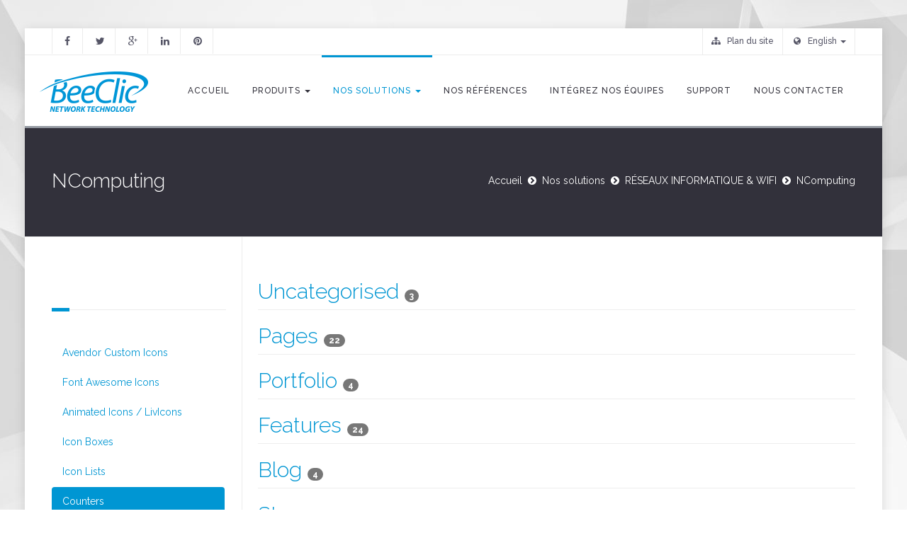

--- FILE ---
content_type: text/html; charset=utf-8
request_url: http://www.beeclic.com/fr/nos-solutions/reseaux-informatique-wifi/ncomputing
body_size: 7023
content:
<!DOCTYPE html>
<html lang="fr-fr" dir="ltr">
<head>
	<meta charset="utf-8"/>
	<meta http-equiv="X-UA-Compatible" content="IE=edge,chrome=1">
	<meta name="viewport" content="width=device-width, initial-scale=1.0, maximum-scale=1.0, user-scalable=no">
	<link rel="stylesheet" href="/templates/avendor/css/bootstrap.min.css">
	<link rel="stylesheet" href="https://netdna.bootstrapcdn.com/font-awesome/4.3.0/css/font-awesome.css" type="text/css"/>
	<link rel="stylesheet" href="/templates/avendor/css/avendor-light.css">
	<link rel="stylesheet" href="/templates/avendor/css/joomla.css">
	<link rel="stylesheet" href="/templates/avendor/css/avendor-font-styles.css">
	<link rel="stylesheet" href="/templates/avendor/css/animate.css">

	<link href='http://fonts.googleapis.com/css?family=Raleway:400,200,300,100,500,600,700,800,900' rel='stylesheet' type='text/css'>
		<script src="/templates/avendor/js/jquery-1.11.1.min.js" type="text/javascript"></script>
	  <base href="http://www.beeclic.com/fr/nos-solutions/reseaux-informatique-wifi/ncomputing"/>
  <meta http-equiv="content-type" content="text/html; charset=utf-8"/>
  <meta name="keywords" content="SSII Tunisie, infogérance, caméra de surveillance, informatique, réseau, mailing, application, sms, hébergement web, voix ip, standard téléphonique, fibre optique,"/>
  <meta name="robots" content="index, follow"/>
  <meta name="description" content="BEE CLIC, société de conseils et de services informatique intervient au sein des DSI des grands comptes."/>
  <title>NComputing</title>
  <link href="/templates/avendor/favicon.ico" rel="shortcut icon" type="image/vnd.microsoft.icon"/>
  <link rel="stylesheet" href="/plugins/system/jcemediabox/css/jcemediabox.css?0f4b05d31d948a43ed0927f64f899f2a" type="text/css"/>
  <link rel="stylesheet" href="/plugins/system/jcemediabox/themes/standard/css/style.css?3916101f8145353a01c9db932758facb" type="text/css"/>
  <script src="/media/system/js/caption.js" type="text/javascript"></script>
  <script src="/plugins/system/jcemediabox/js/jcemediabox.js?01f6bb1635ffb37306d7b368d146f889" type="text/javascript"></script>
  <script src="https://maps.googleapis.com/maps/api/js?v=3.exp&amp;sensor=false" type="text/javascript"></script>
  <script type="text/javascript">jQuery(window).on('load',function(){new JCaption('img.caption');});jQuery(function($){$('.categories-list').find('[id^=category-btn-]').each(function(index,btn){var btn=$(btn);btn.on('click',function(){btn.find('span').toggleClass('icon-plus');btn.find('span').toggleClass('icon-minus');});});});JCEMediaBox.init({popup:{width:"",height:"",legacy:0,lightbox:0,shadowbox:0,resize:1,icons:1,overlay:1,overlayopacity:0.8,overlaycolor:"#000000",fadespeed:500,scalespeed:500,hideobjects:0,scrolling:"fixed",close:2,labels:{'close':'Close','next':'Next','previous':'Previous','cancel':'Cancel','numbers':'{$current} of {$total}'},cookie_expiry:"",google_viewer:0},tooltip:{className:"tooltip",opacity:0.8,speed:150,position:"br",offsets:{x:16,y:16}},base:"/",imgpath:"plugins/system/jcemediabox/img",theme:"standard",themecustom:"",themepath:"plugins/system/jcemediabox/themes",mediafallback:0,mediaselector:"audio,video"});</script>

	<link rel="stylesheet" href="/templates/avendor/css/options.css.php?c1=0096d3&amp;c2=0096d3&amp;c3=&amp;c4=&amp;bg=bg-custom"/>
	<link rel="stylesheet" href="/templates/avendor/css/overrider.css">
	<link rel="stylesheet" href="/templates/avendor/css/custom.css">
	
	<style type="text/css">h1,h2,h3,h4,h5,h6{font-family:'Raleway',sans-serif}body,p,.QAmt,.navbar-default .navbar-nav>li>a,#kuena,#kuena *,#Kunena td,#Kunena table,#Kunena th,#Kunena div,#Kunena p,#Kunena span{font-family:'Raleway',sans-serif}</style>
	
  <!--[if lt IE 9]>
		<script src="/js/html5shiv.js"></script>
	<![endif]-->
  
        
</head>

<body class="bg-custom page active-ncomputing  color-scheme-light" data-target=".navbar" data-offset="62" data-spy="scroll">
  
  	<div id="preloader"></div>
	  
	
	<div class="page-wrapper boxed" id="page-top">
		
		<!-- START HEADER -->
		<div class="header-wrapper">
			
						<div class="header-top">
				<div class="container">
					<div class="row">
						<div class="col-md-6 col-sm-6">
							<div class="header-top-left">
								
<ul class="social-top">
	
		<li><a target="_blank" class="ToolTip" title="Facebook" href="http://www.facebook.com"><i class="fa fa-fw fa-facebook"></i></a></li>
		
		<li><a target="_blank" class="ToolTip" title="Twitter" href="http://www.twitter.com"><i class="fa fa-fw fa-twitter"></i></a></li>
		
		<li><a target="_blank" class="ToolTip" title="Google+" href="http://www.google.com"><i class="fa fa-fw fa-google-plus"></i></a></li>
		
		<li><a target="_blank" class="ToolTip" title="Linkedin" href="http://www.linkedin.com"><i class="fa fa-fw fa-linkedin"></i></a></li>
		
		<li><a target="_blank" class="ToolTip" title="Pinterest" href="http://www.pinterest.com"><i class="fa fa-fw fa-pinterest"></i></a></li>
		
		
		
		
		
		
</ul>
							</div>
						</div>
						<div class="col-md-6 col-sm-6 columns">
							<div class="header-top-right">
								<ul class="top-menu">
									

<li class="custom custom_html_91">
	<a href="/fr/component/xmap/html?view=html"><i class="fa fa-sitemap   "></i>Plan du site</a></li>

<li>
	<div class="dropdown">
		<a href="#" data-toggle="dropdown" class="dropdown-toggle"><i class="fa fa-globe"></i>English <b class="caret"></b></a>
		<ul class="dropdown-menu dropdown-menu-right">
			<li class="active"><a href="#">Demo Languages</a></li>
			<li><a href="#">English</a></li>
			<li><a href="#">French</a></li>
			<li><a href="#">German</a></li>
		</ul>
	</div>
</li>
								</ul>
							</div>
						</div>
					</div>
				</div>
			</div> 
			  
			
						<div class="header-main">
				<div class="container">
					<div class="main-navigation">
						<div class="row">
							<div class="col-md-12 columns">
								<div class="navbar navbar-default gfx-mega nav-left" role="navigation">
	<div class="">
		
		<div class="navbar-header">
			<a data-target="#tvtma-megamnu" data-toggle="collapse" class="navbar-toggle"></a>
						<div class="logo">
				<a href="/fr/">
					<img src="/images/logo/BeeClic_Logo.png" title=""/>
				</a>
			</div>
					</div>

		<div class="collapse navbar-collapse" id="tvtma-megamnu">
			<ul class="nav navbar-nav gfx-nav">
                            <li class="item-101"><a href="/fr/" title="société d'ingénierie informatique et telecom">Accueil</a></li><li class="item-115 deeper parent dropdown"><a class="dropdown-toggle" href="#">PRODUITS <b class="caret"></b></a><ul class="nav-child list-unstyled dropdown-menu" style="padding: 15px; left: 0px;right: 0px;width: 100%;" ">
                                                                <li>
                                                                <div>
                                                                <div class="row"><ul class="mega-menu-list col-md-3 list-unstyled"><li class="item-116 deeper parent megacol-header"><span class="title-header">INFRASTRUCTURES &amp; RESEAUX INFORMATIQUE</span><li class="item-117"><a href="#">Câblage structuré de bâtiments</a><li class="item-126"><a href="/fr/pages/infrastructures-reseaux-informatique/telephonie-sur-ip-pabx-voip">Téléphonie sur IP (PABX VoIP)</a><li class="item-127"><a href="#">Sécurité informatique et Internet</a><li class="item-128"><a href="#">WLAN (Wifi), Fibre Optique &amp; Haut débit</a><li class="item-129"><a href="#">SAV: Audit &amp; Certification</a></ul><ul class="mega-menu-list col-md-3 list-unstyled"><li class="item-120 deeper parent megacol-header"><span class="title-header">SECURITE ELECTRONIQUE, IT &amp; SMART SOLUTIONS</span><li class="item-121"><a href="#">Contrôle d’accès &amp; pointage</a><li class="item-134"><a href="#">Vidéosurveillance IP</a><li class="item-132"><a href="#">Systèmes d’alarme</a><li class="item-135"><a href="#">Antennes Antivol, Tags &amp; Détecteurs de métaux</a><li class="item-136"><a href="#">Détection Incendie</a></ul><ul class="mega-menu-list col-md-3 list-unstyled"><li class="item-122 deeper parent megacol-header"><span class="title-header">DEVELOPPEMENT D'APPLICATIONS METIER, ERP &amp; CRM</span><li class="item-123"><a href="#">Produits Microsoft</a><li class="item-137"><a href="#">Produits Open Source </a><li class="item-138"><a href="/404-error/fr/nos-solutions/reseaux-informatique-wifi/ncomputing">Workflow: ERP, CRM &amp; GED </a><li class="item-139"><a href="#">APPLICATIONS: .NET, CakePHP, Symphony</a><li class="item-140"><a href="#">Marketing &amp; Notification via SMS</a></ul><ul class="mega-menu-list col-md-3 list-unstyled"><li class="item-124 deeper parent megacol-header"><span class="title-header">HEBERGEMENT INTERNET, CLOUD &amp; SERVEURS DEDIES</span><li class="item-125"><a href="#" target="_blank">Hébérgement site web</a><li class="item-142"><a href="#">Nom de domaine</a><li class="item-143"><a href="#">E-mail professionnel</a><li class="item-144"><a href="#">Référencement Google &amp; FaceBook</a><li class="item-145"><a href="#">Serveur virtuel privé (VPS)</a></div></div></li></ul><li class="item-147 active deeper parent dropdown"><a class="dropdown-toggle" href="#">Nos solutions <b class="caret"></b></a><ul class="nav-child list-unstyled dropdown-menu" style="padding: 15px; left: 0px;right: 0px;width: 100%;" ">
                                                                <li>
                                                                <div>
                                                                <div class="row"><ul class="mega-menu-list col-md-3 list-unstyled"><li class="item-148 active deeper parent megacol-header"><span class="title-header">RÉSEAUX INFORMATIQUE &amp; WIFI</span><li class="item-152"><a href="#">Aruba Networks</a><li class="item-153"><a href="#">Ruckus Wireless</a><li class="item-154"><a href="#">Cisco Small Business</a><li class="item-155"><a href="#">Citrix Systems</a><li class="item-156"><a href="#">Standard IPBX: Polycom, NEC </a><li class="item-157 current active"><a href="#">NComputing</a><li class="item-158"><a href="#">Back UP en ligne: Wooxo</a></ul><ul class="mega-menu-list col-md-3 list-unstyled"><li class="item-149 deeper parent megacol-header"><span class="title-header">SOLUTIONS DE SECURITE IT</span><li class="item-160"><a href="#">Firewalls Cyberoam</a><li class="item-161"><a href="#">Antivirus: Trend Micro</a><li class="item-162"><a href="#">MOBOTIX: Video Security</a><li class="item-163"><a href="#">Axis Communications</a><li class="item-164"><a href="#">Honeywell Security</a><li class="item-165"><a href="#">UCOPIA: Marketing Wifi</a><li class="item-166"><a href="#">Paradox Insight™</a></ul><ul class="mega-menu-list col-md-3 list-unstyled"><li class="item-150 deeper parent megacol-header"><span class="title-header">CLOUD &amp; WORKFLOW</span><li class="item-168"><a href="#">Microsoft Hyper-V</a><li class="item-169"><a href="#">Microsoft Office 365</a><li class="item-170"><a href="#">E-MAIL: Exchange OVH</a><li class="item-171"><a href="/fr/nos-solutions/cloud-workflow/sms-server">SMS: Mailing Server</a><li class="item-172"><a href="/fr/nos-solutions/cloud-workflow/cloud-station">NAS: Cloud Station</a><li class="item-173"><a href="#">GED: Alfresco</a><li class="item-174"><a href="#">Analytics: SPSS</a></ul><ul class="mega-menu-list col-md-3 list-unstyled"><li class="item-151 megacol-header">

<div class="custom custom_html_100">
	<h4 class="mt0">Programmes Partenaires</h4>
<img alt="AVENDOR Features" class="mb20" src="/images/content/features.jpg"></img>
<p>Le réseau Bee Clic: + de 20 partenaires technologiques répartis sur 3 pays.  <a class="btn btn-default btn-xs btn-alt" href="/index.php/">Voir Plus</a></p></div>
</div></div></li></ul><li class="item-190"><a href="/fr/nos-references">Nos Références</a></li><li class="item-104"><a href="#">Intégrez nos équipes</a></li><li class="item-257"><a href="#">Support</a></li><li class="item-102"><a href="/fr/contact">Nous Contacter</a></li>                </ul>
                </div>
        </div>
</div>
							</div>
						</div>              
					</div>
				</div>
			</div>
						
		</div>
		<!-- END HEADER -->
				
				
			
		<div class="main-wrapper-header dark-header bg-color-dark">
			<div class="container">
				<div class="row">            	
					<div class="col-sm-6">                
						<div class="page-title">
							<h2>NComputing</h2>                    
						</div>                
					</div>
					<div class="col-sm-6">
						
<div class="breadcrumbs-wrapper">
	<ol class="breadcrumb">
		<li><a href="/fr/" class="pathway">Accueil</a></li><li><a href="#" class="pathway">Nos solutions</a></li><li><a href="javascript:void(0)">RÉSEAUX INFORMATIQUE &amp; WIFI</a></li><li class="active"><span>NComputing</span></li>	</ol>
</div>			
					</div>
				</div>
			</div>
		</div>
				
				
				
					
		<!-- Sidebar Left -->
		
				<div class="main-wrapper">
			<div class="container content-with-sidebar">
				<div class="row">			
					<div class="col-md-3 col-sm-4 sidebar sidebar-left">
						<div class="white-space space-medium"></div>
							<div class="sidebar-content">
										<div class="sidebar-widget ">

					<h4 class="title-widget fancy-title  class=" title-widget fancy-title""><span>Icons & Infographics</span></h4>
		
			<ul class="nav nav-pills nav-stacked ">
<li class="item-200"><a href="/fr/nos-solutions/reseaux-informatique-wifi/aruba-networks">Avendor Custom Icons</a></li><li class="item-201"><a href="/fr/nos-solutions/reseaux-informatique-wifi/ruckus-wireless">Font Awesome Icons</a></li><li class="item-202"><a href="/fr/nos-solutions/reseaux-informatique-wifi/cisco-small-business">Animated Icons / LivIcons</a></li><li class="item-203"><a href="/fr/nos-solutions/reseaux-informatique-wifi/citrix-systems">Icon Boxes</a></li><li class="item-204"><a href="/fr/nos-solutions/reseaux-informatique-wifi/standard-ipbx-polycom-nec">Icon Lists</a></li><li class="item-205 current active"><a href="/fr/nos-solutions/reseaux-informatique-wifi/ncomputing">Counters</a></li><li class="item-206"><a href="/fr/nos-solutions/reseaux-informatique-wifi/back-up-en-ligne-wooxo">Progress Bars</a></li><li class="item-207"><a href="/fr/?Itemid=159">Pie Charts</a></li></ul>

		</div>

			<div class="sidebar-widget ">

					<h4 class="title-widget fancy-title  class=" title-widget fancy-title""><span>Interactive Elements</span></h4>
		
			<ul class="nav nav-pills nav-stacked ">
<li class="item-208"><a href="/fr/nos-solutions/solutions-de-securite-it/firewalls-cyberoam">Team Member Blocks</a></li><li class="item-209"><a href="/fr/nos-solutions/solutions-de-securite-it/antivirus-trend-micro">Parallax</a></li><li class="item-210"><a href="/fr/nos-solutions/solutions-de-securite-it/mobotix-video-security">Carousel &amp; Sliders</a></li><li class="item-211"><a href="/fr/nos-solutions/solutions-de-securite-it/axis-communications">Lightbox &amp; Images</a></li><li class="item-212"><a href="/fr/nos-solutions/solutions-de-securite-it/honeywell-security">Hover Image Effects</a></li><li class="item-213"><a href="/fr/nos-solutions/solutions-de-securite-it/ucopia-marketing-wifi">Tooltips</a></li><li class="item-214"><a href="/fr/nos-solutions/solutions-de-securite-it/paradox-insight">Creative Links</a></li><li class="item-215"><a href="/fr/?Itemid=167">Animation On View</a></li></ul>

		</div>

			<div class="sidebar-widget ">

					<h4 class="title-widget fancy-title  class=" title-widget fancy-title""><span>Default Elements</span></h4>
		
			<ul class="nav nav-pills nav-stacked ">
<li class="item-216"><a href="/fr/nos-solutions/cloud-workflow/microsoft-hyper-v">Typography</a></li><li class="item-217"><a href="/fr/nos-solutions/cloud-workflow/microsoft-office-365">Buttons</a></li><li class="item-218"><a href="/fr/nos-solutions/cloud-workflow/exchange-ovh">Lists</a></li><li class="item-219"><a href="/fr/nos-solutions/cloud-workflow/sms-server">Alerts</a></li><li class="item-220"><a href="/fr/nos-solutions/cloud-workflow/cloud-station">Tabs</a></li><li class="item-221"><a href="/fr/nos-solutions/cloud-workflow/ged-alfresco">Pricing Tables</a></li><li class="item-222"><a href="/fr/nos-solutions/cloud-workflow/analytics-spss">Accordions &amp; Toggles</a></li><li class="item-223"><a href="/fr/?Itemid=175">Dividers</a></li></ul>

		</div>

	
							</div>
						<div class="white-space space-medium"></div>
					</div>				
					<div class="col-md-9 col-sm-8">						
						<div class="white-space space-medium"></div>
											
						<div id="system-message-container">
	</div>

						<div class="categories-list">

																	<div class="first">
					<h3 class="page-header item-title">
				<a href="/fr/nos-solutions/reseaux-informatique-wifi/ncomputing/2-uncategorised">
				Uncategorised</a>
									<span class="badge badge-info tip hasTooltip" title="Nombre d'articles :">
						3					</span>
											</h3>
													
					</div>
							<div>
					<h3 class="page-header item-title">
				<a href="/fr/nos-solutions/reseaux-informatique-wifi/ncomputing/8-pages">
				Pages</a>
									<span class="badge badge-info tip hasTooltip" title="Nombre d'articles :">
						22					</span>
											</h3>
													
					</div>
							<div>
					<h3 class="page-header item-title">
				<a href="/fr/nos-solutions/reseaux-informatique-wifi/ncomputing/9-portfolio">
				Portfolio</a>
									<span class="badge badge-info tip hasTooltip" title="Nombre d'articles :">
						4					</span>
											</h3>
													
					</div>
							<div>
					<h3 class="page-header item-title">
				<a href="/fr/nos-solutions/reseaux-informatique-wifi/ncomputing/10-features">
				Features</a>
									<span class="badge badge-info tip hasTooltip" title="Nombre d'articles :">
						24					</span>
											</h3>
													
					</div>
							<div>
					<h3 class="page-header item-title">
				<a href="/fr/nos-solutions/reseaux-informatique-wifi/ncomputing/11-blog">
				Blog</a>
									<span class="badge badge-info tip hasTooltip" title="Nombre d'articles :">
						4					</span>
											</h3>
													
					</div>
							<div class="last">
					<h3 class="page-header item-title">
				<a href="/fr/nos-solutions/reseaux-informatique-wifi/ncomputing/12-store">
				Store</a>
									<span class="badge badge-info tip hasTooltip" title="Nombre d'articles :">
						1					</span>
											</h3>
													
					</div>
			</div>
			
							
						<div class="white-space space-medium"></div>		
					</div>				
				</div>
			</div>
		</div>
					
		<!-- Sidebar Left and Right -->
		
				
		
		<!-- Sidebar Right -->
		
			
		
		<!-- No Sidebar -->
		
			
    
    <!-- Footer -->
    
		<div class="footer-wrapper">
			
						<div class="footer-top">            
						<div class="moduletable ">

		
			
<a class="gmap-button">Nous rencontrer</a>
<div class="gmap-wrapper ">
	<div id="google-map-footer" style="height:550px !important;"></div>
</div>





<script>jQuery(document).ready(function(){if(jQuery('#google-map-footer').length>0){var e=new google.maps.LatLng(36.831654,10.232048),o={zoom:13,center:new google.maps.LatLng(36.831654,10.232048),mapTypeId:google.maps.MapTypeId.ROADMAP,mapTypeControl:false,scrollwheel:false,zoomControl:true,zoomControlOptions:{style:google.maps.ZoomControlStyle.SMALL},draggable:!0,navigationControl:!1,styles:[{featureType:"administrative",elementType:"all",stylers:[{visibility:"on"},{saturation:-100},{lightness:20}]},{featureType:"road",elementType:"all",stylers:[{visibility:"on"},{saturation:-100},{lightness:40}]},{featureType:"water",elementType:"all",stylers:[{visibility:"on"},{saturation:-10},{lightness:30}]},{featureType:"landscape.man_made",elementType:"all",stylers:[{visibility:"simplified"},{saturation:-60},{lightness:10}]},{featureType:"landscape.natural",elementType:"all",stylers:[{visibility:"simplified"},{saturation:-60},{lightness:60}]},{featureType:"poi",elementType:"all",stylers:[{visibility:"off"},{saturation:-100},{lightness:60}]},{featureType:"transit",elementType:"all",stylers:[{visibility:"off"},{saturation:-100},{lightness:60}]}]},n=new google.maps.Map(document.getElementById("google-map-footer"),o);google.maps.event.addDomListener(window,"resize",function(){var e=n.getCenter();google.maps.event.trigger(n,"resize"),n.setCenter(e)});var g='<div class="map-marker"><h4 class="color-dark xbold text-center">Bee Clic</h4><p class="text-center">Rue du Lac de Constance, Les Berges du Lac, Carthage Center, <br />Tunis 1053 - Tunisie.</p></div>',a=new google.maps.InfoWindow({content:g}),t=new google.maps.MarkerImage("http://www.beeclic.com/images/content/gps.png",new google.maps.Size(140,60),new google.maps.Point(0,0),new google.maps.Point(70,30)),i=new google.maps.LatLng(36.831654,10.232048),p=new google.maps.Marker({position:i,map:n,icon:t,zIndex:3});google.maps.event.addListener(p,"click",function(){a.open(n,p)}),jQuery(".gmap-button").click(function(){jQuery("#google-map-footer").slideToggle(300,function(){google.maps.event.trigger(n,"resize"),n.setCenter(e)}),jQuery(this).toggleClass("show-map")});}});</script>
		</div>

	
			</div>
			
			<div class="footer-bottom">
				<div class="container">
					<div class="row">
						
												<div class="col-md-12 col-sm-12 columns">
							<div class="menu-footer">
										<div class="moduletable ">

		
			

<div class="custom custom_html_218">
	<div style="text-align:center"><strong>Adresse:</strong> Immeuble Sarra - 2ème Etage - Boulevard Principal LAC 1, 1053 Les Berges du Lac - TUNISIE 1053 Tunis, Tunisie<strong>GSM:</strong> (+216) 22 930 093
</br><strong>E-mail:</strong> support@beeclic.com | <strong>Lundi - Samedi:</strong>09:00 - 18:00</div></div>

		</div>

	
							</div>
						</div>
												
												<div class="col-md-12 col-sm-12 columns">
							<div class="copyright">		
								<p>&copy; 2025 - Bee Clic | Tous droits réservés</p>
							</div>
						</div>
												
												<div class="col-md-12 col-sm-12 columns">
							<div class="social-footer">
										<div class="moduletable ">

		
			
<ul class="list-inline social-list">
	
		<li><a target="_blank" class="ToolTip" title="Facebook" href="http://www.facebook.com"><i class="fa fa-fw fa-facebook"></i></a></li>
		
		<li><a target="_blank" class="ToolTip" title="Twitter" href="http://www.twitter.com"><i class="fa fa-fw fa-twitter"></i></a></li>
		
		<li><a target="_blank" class="ToolTip" title="Google+" href="http://www.google.com"><i class="fa fa-fw fa-google-plus"></i></a></li>
		
		<li><a target="_blank" class="ToolTip" title="Linkedin" href="http://www.linkedin.com"><i class="fa fa-fw fa-linkedin"></i></a></li>
		
		<li><a target="_blank" class="ToolTip" title="Pinterest" href="http://www.pinterest.com"><i class="fa fa-fw fa-pinterest"></i></a></li>
		
		
		
		
		
		
</ul>
		</div>

	
							</div>
						</div>
												
					</div>
				</div>
			</div>
		</div>
		
	</div>	

	<a href="#page-top" class="scrollup smooth-scroll"><span class="fa fa-angle-up"></span></a>
 
	<!-- Style Switcher -->
		
	
	<!-- Reveal Modules -->
	
		
		
		
		
		
		
		
		
		
		
	
	<script>(function(i,s,o,g,r,a,m){i['GoogleAnalyticsObject']=r;i[r]=i[r]||function(){(i[r].q=i[r].q||[]).push(arguments)},i[r].l=1*new Date();a=s.createElement(o),m=s.getElementsByTagName(o)[0];a.async=1;a.src=g;m.parentNode.insertBefore(a,m)})(window,document,'script','//www.google-analytics.com/analytics.js','ga');ga('create','UA-73138729-1','auto');ga('send','pageview');</script>
	<script src="/templates/avendor/js/bootstrap.min.js" type="text/javascript"></script>
	<script src="/templates/avendor/js/jquery.countdown.js" type="text/javascript"></script>
	<script src="/templates/avendor/js/jquery.queryloader2.min.js" type="text/javascript"></script>
	<script src="/templates/avendor/js/SmoothScroll.js" type="text/javascript"></script>
	<script src="/templates/avendor/js/jquery.stickOnScroll.js" type="text/javascript"></script>
	<script src="/templates/avendor/js/jquery.easing.min.js" type="text/javascript"></script>
	<script src="/templates/avendor/js/livicons-1.4.min.js" type="text/javascript"></script>
	<script src="/templates/avendor/js/raphael-min.js" type="text/javascript"></script>
	<script src="/templates/avendor/js/jquery.stellar.min.js" type="text/javascript"></script>
	<script src="/templates/avendor/js/owl.carousel.js" type="text/javascript"></script>
	<script src="/templates/avendor/js/jquery.countTo.js" type="text/javascript"></script>
	<script src="/templates/avendor/js/jquery.magnific-popup.min.js" type="text/javascript"></script>	
	<script src="/templates/avendor/js/jQuery.Opie.Tooltip.min.js" type="text/javascript"></script>
	<script src="/templates/avendor/js/jquery.waypoints.min.js" type="text/javascript"></script>
	<script src="/templates/avendor/js/jquery.easypiechart.min.js" type="text/javascript"></script>
	<script src="/templates/avendor/js/application.js"></script>

	
		<script type="text/javascript">jQuery("body").queryLoader2({barColor:"#0096d3",backgroundColor:"#ffffff",percentage:true,barHeight:2,completeAnimation:"grow",minimumTime:100,onLoadComplete:hidePreLoader});function hidePreLoader(){jQuery("#preloader").hide();}</script>
		
</body>
</html>


--- FILE ---
content_type: text/css
request_url: http://www.beeclic.com/templates/avendor/css/avendor-light.css
body_size: 106559
content:
/*
Theme Name: Avendor
Author: FourGrafx
Author URI: http://www.fourgrafx.com
Version: 1.0.0
Description: A Beautiful, Professional and Multipurpose Theme Made by FourGrafx
*/


/* 	+----------------------------------------------------+
		TABLE OF CONTENTS
	+----------------------------------------------------+
	
	[1]		Page Preloader
	[2]		Grid Blocks
	[3]		Slide Top Panel Container
	[4]		Header Wrapper
	[5]		Slider Wrapper
	[6]		Main Wrapper Header
	[7]		Main Navigation
	[8]		Footer Wrapper
	[9]		Typography
	[10]	Elements
	[11]	Backgrounds and Colors
	[12]	Dividers
	[13]	Google Maps
	[14]	General Pages
	[15]	Blog Pages
	[16]	Search Results
	[17]	Under Construction
	[18]	Shop Pages
	[19]	RTL Styles
	[20]	Responsive Media Queries
	*/


/* Preload */
.QOverlay {background-color: #000000;z-index: 99999;}
.QLoader {background-color: #CCCCCC;height: 1px;}
.QAmt {color:#333333;font-family: 'Raleway', sans-serif; font-size:40px;font-weight:300;line-height:50px;height:50px;	width:100px;
	margin:-60px 0 0 -50px;}
#preloader {position:fixed;top:0;left:0; right:0;bottom:0; background-color:#fff; /* change if the mask should have another color then white */ z-index:9999; /* makes sure it stays on top */}

body {background-color: #fff; color: #000000;font-family: 'Raleway', sans-serif; text-rendering: optimizelegibility; }

a { -webkit-transition: all 0.3s ease-in-out;  -moz-transition: all 0.3s ease-in-out;  -o-transition: all 0.3s ease-in-out;	-ms-transition: all 0.3s ease-in-out; transition: all 0.3s ease-in-out;}
a:hover, a:focus { text-decoration:none;}
a:focus, a:active, button::-moz-focus-inner, input[type="reset"]::-moz-focus-inner, input[type="button"]::-moz-focus-inner, input[type="submit"]::-moz-focus-inner,
select::-moz-focus-inner, input[type="file"] > input[type="button"]::-moz-focus-inner {border: 0;outline : none !important;}
.btn {	-webkit-transition: all 0.3s ease-in-out;
    -moz-transition: all 0.3s ease-in-out;
    -o-transition: all 0.3s ease-in-out;
	-ms-transition: all 0.3s ease-in-out;
    transition: all 0.3s ease-in-out;
	-webkit-transform: translate3d(0,0,0);}

/*body backgrounds*/
.bg-pattern1{ background:url("../img/theme/bg/bg-pattern1.png") repeat fixed center 0;}
.bg-pattern2{ background:url("../img/theme/bg/bg-pattern2.png") repeat fixed center 0;}
.bg-pattern3{ background:url("../img/theme/bg/bg-pattern3.png") repeat fixed center 0;}
.bg-pattern4{ background:url("../img/theme/bg/bg-pattern4.png") repeat fixed center 0;}
.bg-pattern5{ background:url("../img/theme/bg/bg-pattern5.png") repeat fixed center 0;}
.bg-pattern6{ background:url("../img/theme/bg/bg-pattern6.png") repeat fixed center 0;}
.bg-pattern7{ background:url("../img/theme/bg/bg-pattern7.png") repeat fixed center 0;}
.bg-pattern8{ background:url("../img/theme/bg/bg-pattern8.png") repeat fixed center 0;}
.bg-pattern9{ background:url("../img/theme/bg/bg-pattern9.png") repeat fixed center 0;}
.bg-pattern10{ background:url("../img/theme/bg/bg-pattern10.png") repeat fixed center 0;}
.bg-pattern11{ background:url("../img/theme/bg/bg-pattern11.png") repeat fixed center 0;}
.bg-pattern12{ background:url("../img/theme/bg/bg-pattern12.png") repeat fixed center 0;}
.bg-pattern13{ background:url("../img/theme/bg/bg-pattern13.png") repeat fixed center 0;}
.bg-pattern14{ background:url("../img/theme/bg/bg-pattern14.png") repeat fixed center 0;}
.bg-pattern15{ background:url("../img/theme/bg/bg-pattern15.png") repeat fixed center 0;}
.bg-pattern16{ background:url("../img/theme/bg/bg-pattern16.png") repeat fixed center 0;}
.bg-pattern17{ background:url("../img/theme/bg/bg-pattern17.png") repeat fixed center 0;}
.bg-pattern18{ background:url("../img/theme/bg/bg-pattern18.png") repeat fixed center 0;}
.bg-pattern19{ background:url("../img/theme/bg/bg-pattern19.png") repeat fixed center 0;}
.bg-pattern20{ background:url("../img/theme/bg/bg-pattern20.png") repeat fixed center 0;}
.bg-pattern21{ background:url("../img/theme/bg/bg-pattern21.png") repeat fixed center 0;}
.bg-custom{ background:url("../img/theme/bg/custom.jpg") repeat fixed center 0;}

/*===============================
========== Boxed Version ==========
===============================*/

.page-wrapper.boxed{ max-width:1210px; margin:40px auto;
-webkit-box-shadow: 0 3px 14px rgba(50, 50, 50, 0.15);
-moz-box-shadow:    0 3px 14px rgba(50, 50, 50, 0.15);
box-shadow:         0 3px 14px rgba(50, 50, 50, 0.15)}
.page-wrapper.boxed .header-main{ max-width:1210px; margin:0px auto;}


/*===============================
========== Boostrap Overwrite ==========
===============================*/


/*===============================
========== Grid Blocks ==========
===============================*/

.page-wrapper { position:relative; z-index:1000; background:#fff; overflow: hidden;}

/* Sections */
section{ }

/* Full Width Container */
.fullsize {color: inherit; width:100% ; position:relative;}
.container-inner{ padding-top:100px; padding-bottom:100px;}

/*========== Slide Top Panel Container ==========*/
.slide-pannel-wrapper{position: relative; top: 0; width: 100%; color:#FFF; }
.slide-pannel-wrapper h1, .slide-pannel-wrapper h2, .slide-pannel-wrapper h3, .slide-pannel-wrapper h4, .slide-pannel-wrapper h5, .slide-pannel-wrapper h6 { color:#fff;}
.page-wrapper.boxed .slide-pannel-wrapper{max-width:1210px;}
#slide-panel {display: none; padding:20px 0; z-index:9999; position:relative; background:#32313b;}
.slide-btn-wrapper { display:block; position:absolute; right:0; z-index:1200; text-align:center; border-style: solid; border-width: 0 40px 40px 0; border-color: transparent #32313b transparent transparent; width:40px; height:40px; }
.slide-panel-btn { color: #FFFFFF; display: block; text-decoration: none; width:40px; height:40px; padding:3px 0px 0px 17px;}
.slide-panel-btn:hover, .slide-panel-btn:focus {color: #fff;}
.slide-panel-btn:after {content:'\f078'; font-family:'FontAwesome';}
.slide-panel-btn.active:after{content:'\f077'; font-family:'FontAwesome';}

/*========== Header Wrapper ==========*/	

.header-wrapper{position: relative;}

/*header top*/
.header-top{ background:#fff; border-bottom:1px solid #ececec; color: #555566; font-size:12px; position:relative; z-index:1150; }
.header-top ul, .header-top ol, .header-top dl{font-weight:500; font-size:12px; margin-bottom:0;}
.header-top ul .fa{ margin-right: 10px;}
.header-top p{margin:0;}
.header-top-left{ float:left; width:100%;}
.header-top-right{ float:right; width:100%;}

/*header top navigation */
.top-menu {list-style:none; padding-left:0; float:right;}
.top-menu li:first-child { border-left:1px solid #ececec;}
.top-menu li { border-right:1px solid #ececec; display:inline-block;}
.top-menu li a{ color:inherit; padding:10px 12px; display:block;}
.header-top .dropdown:hover .dropdown-menu {display: block;}
.header-top .dropdown-menu{ border:1px solid #ececec; margin-top:0px; margin-left:-4px;}
.header-top .dropdown-menu > li{ display:block; border:none;}


/* social top */
.social-top{ list-style:none; padding-left:0; float:left;}
.social-top li:first-child { border-left:1px solid #ececec;}
.social-top li { border-right:1px solid #ececec; display:inline-block;}
.social-top li a{ color:inherit; padding:8px 12px; display:block; font-size:14px;}
.social-top a:hover, .social-top a:focus { text-decoration:none;}
.social-top .fa{ margin-right:0 !important;}

.top-menu a{ color: inherit;}
.top-menu a:hover, .top-menu a:focus {text-decoration:none;}
/*header main*/
.header-main{width:100%; position:relative; z-index:1100; background:#FFF; -webkit-box-shadow: 0px 3px 0px 0px rgba(214, 224, 230, 0.6); -moz-box-shadow: 0px 3px 0px 0px rgba(214, 224, 230, 0.6); box-shadow:  0px 3px 0px 0px rgba(214, 224, 230, 0.6); -webkit-transform: translateZ(0);}
.main-navigation{ position:relative; margin-left: -30px;}
.logo{ line-height:100px;-webkit-transition: all 0.3s ease-in-out; -moz-transition: all 0.3s ease-in-out; -o-transition: all 0.3s ease-in-out; transition: all 0.3s ease-in-out;}
.logo img{-webkit-transition: all 0.3s ease-in-out;-moz-transition: all 0.3s ease-in-out;-o-transition: all 0.3s ease-in-out;transition: all 0.3s ease-in-out;}
.header-main.shrink .logo{ line-height:60px; -webkit-transition: all 1s ease-in-out; -moz-transition: all 0.3s ease-in-out; -o-transition: all 0.3s ease-in-out; transition: all 0.3s ease-in-out;}
.header-main.shrink .logo img{-webkit-transform:scale(0.8); -moz-transform:scale(0.8); -o-transform: scale(0.8); -ms-transform: scale(0.8); transform: scale(0.8);}


/*========== Slider Wrapper ==========*/
.slider-wrapper{position: relative; z-index:1000;}

/* Revolution Slider Overwrite */
.tp-caption a {color:#ffffff;}
.tp-caption a:hover {color:#ffffff;}
.tp-caption a.btn.btn-white { color:#778899;}
.tp-caption a.btn.btn-white.btn-alt { color:#ffffff;}
.tp-caption a.btn.btn-white.btn-alt:hover, .tp-caption a.btn.btn-white.btn-alt:focus { color:#778899;}




/*========== Main Wrapper Header ==========*/
.main-wrapper-header { padding:50px 0; background:#f8f8f8; border-bottom:1px solid #ececec;}
.main-wrapper-header .page-title {}
.main-wrapper-header .page-title h1, .page-title h2, .page-title h3 { margin:0; font-size:28px;line-height:2;}

.main-wrapper-header .breadcrumbs-wrapper { text-align:right;}
.main-wrapper-header .breadcrumbs-wrapper .breadcrumb { margin:0; line-height:2.8; background:none; padding: 8px 0;}
.main-wrapper-header .breadcrumbs-wrapper .breadcrumb li { float:none; width:auto;}
.main-wrapper-header .breadcrumbs-wrapper .breadcrumb > li + li:before {content: "\f138";font-family: 'FontAwesome'; padding: 0 8px;}
.main-wrapper-header .breadcrumbs-wrapper .breadcrumb > .active {color: #32313b;}


/* Fancy Header*/
.fancy-header {}
.fancy-header .page-title h1,.fancy-header .page-title h2, .fancy-header .page-title h3 { font-size:48px; line-height:1.2; text-align:center;}
.fancy-header .breadcrumbs-wrapper { text-align:center;}

/* Dark Header */
.dark-header .page-title h1,.dark-header .page-title h2, .dark-header .page-title h3{ color:#ffffff;}
.dark-header .breadcrumbs-wrapper .breadcrumb > li + li:before { color:#ffffff !important;}
.dark-header .breadcrumbs-wrapper .breadcrumb > li a { color:#ffffff;}
.dark-header .breadcrumbs-wrapper .breadcrumb > li a:hover { border-bottom:1px solid #ffffff;}
.dark-header .breadcrumbs-wrapper .breadcrumb > .active { color:#ffffff;}


/*========== Main Navigation ==========*/

.navbar-header{float:none;}
.nav-right .navbar-header{float:right;}
.nav-left .navbar-header{float:left;}
.nav-left .gfx-nav{float:right;}
.nav-centered .navbar-header{float:none; text-align:center;}
.nav-centered .nav > li { display:inline-block;}
.nav-centered .navbar-nav > li { float:none;}
.nav-centered .gfx-nav{ width:100%; text-align:center;}

@media (min-width: 768px) and (max-width: 991px) {
.nav > li > a { padding-left:9px; padding-right:9px;}
.navbar-nav > li > a {line-height: 76px;}
}
@media screen and (max-width: 767px) {
.nav-right .navbar-header{float:none; width:100%; text-align:right;}
.nav-left .navbar-header{float:none; width:100%; text-align:left;}
.nav-right .navbar-toggle { left:0;}
.nav-left .navbar-toggle { right:0;}
.nav-left .gfx-nav{float:none;}

}

.navbar, .navbar-nav{ margin:0; min-height:inherit;}
.navbar-collapse{ max-height:inherit; padding:0;}
.navbar-default{ background:none; border:none;}
.navbar-default .navbar-nav > li > a {color: #32313b; border-top:3px solid transparent; font-family: 'Raleway', sans-serif; font-size: 12px; font-weight: 500; text-transform:uppercase; text-decoration: none; letter-spacing:1px;}
.navbar-default .navbar-nav > .active > a, .navbar-default .navbar-nav > .active > a:hover, .navbar-default .navbar-nav > .active > a:focus { background:none;}
.nav .open > a, .nav .open > a:hover, .nav .open > a:focus {background-color: transparent;}
.navbar-default .navbar-nav > .active > a, .navbar-default .navbar-nav > .active > a:hover, .navbar-default .navbar-nav > .active > a:focus{ border-top:3px solid;}
.navbar-default .navbar-nav > li > a:hover, .navbar-default .navbar-nav > li > a:focus{text-decoration: none; background-color: none; }
.navbar-default .navbar-nav > .open > a, .navbar-default .navbar-nav > .open > a:hover, .navbar-default .navbar-nav > .open > a:focus { background: none; color: #32313b;}

.navbar-toggle {position: absolute; cursor:pointer; top:30px; width:48px; height:48px; font-size:18px; float: none; text-align:center; right:0;  margin: 0;  padding: 9px 10px; background-color: #32313b; color:#fff;  border: none; border-radius: 0;}
.navbar-toggle:focus {outline: none;}
.navbar-toggle:after {content:'\f0c9'; font-family:FontAwesome;}



@media (min-width: 992px) {
  .navbar-nav > li > a {padding: 9px 16px 12px; line-height:76px; }  
  .header-main.shrink .navbar-nav > li > a { line-height:41px;  -webkit-transition: all 0.3s ease-in-out; -moz-transition: all 0.3s ease-in-out; -o-transition: all 0.3s ease-in-out; transition: all 0.3s ease-in-out;}
  .navbar-nav > li > a:hover,.navbar-nav > li > a:focus {}
  .navbar-nav > li > a.current::before, .navbar-nav > li > a.current::after, .navbar-nav > li > a:hover::before, .navbar-nav > li > a:focus::before, .navbar-nav > li > a:hover::after, .navbar-nav > li > a:focus::after, .navbar-nav > li > a.highlighted:before, .navbar-nav > li > a.highlighted:after{opacity: 1; -webkit-transform: translateY(0px);
 -moz-transform: translateY(0px); transform: translateY(0px);}
}

/* Mega Menu */
.gfx-mega .nav,
.gfx-mega .collapse,
.gfx-mega .dropup,
.gfx-mega .dropdown {
  position: static;
}
.gfx-mega .container {position: relative;}
.gfx-mega .dropdown-menu {left: auto;}
.gfx-mega .nav.navbar-right .dropdown-menu {left: auto; right: 0;}
.gfx-mega .gfx-mega-content { padding:0px 15px;}
.gfx-mega .dropdown.gfx-mega-fw .dropdown-menu {left: 0; right: 0;}

/* Mega Menu Elements styling*/
/* lists */
.mega-menu-list{ list-style: none; margin:0; padding:0;}
.mega-menu-list > li {font-size: 15px; font-weight: 500; }
.mega-menu-list > li > a {color: #32313b; display:block;padding: 10px;}
.mega-menu-list > li.active > a {color:#ffffff !important;}
.mega-menu-list > li > a:hover, .mega-menu-list > li > a:focus{background:#f2f2f2;}
.mega-menu-list .title-header{ color:#0096d3; font-size:14px; margin-bottom:10px; display:block;}
.gfx-nav h1, .gfx-nav h2, .gfx-nav h3, .gfx-nav h4, .gfx-nav h5, .gfx-nav h6{color:#778899; padding:10px 0;}


/* dropdowns */
.dropdown-menu { background:#ffffff; padding:15px 0; border:none; -webkit-box-shadow: 0px 3px 0px 0px rgba(214, 224, 230, 0.6); -moz-box-shadow:  0px 3px 0px 0px rgba(214, 224, 230, 0.6); box-shadow:  0px 3px 0px 0px rgba(214, 224, 230, 0.6);}
.dropdown-menu > li > a {color: #333; font-size: 11px; font-weight: 600; text-transform: uppercase;padding:10px 20px;}
.dropdown-menu .divider{ background:#ececec;}
.dropdown-menu > .active > a, .dropdown-menu > .active > a:hover, .dropdown-menu > .active > a:focus {}
.dropdown-menu > li > a:hover, .dropdown-menu > li > a:focus { background-color: #f2f2f2;}

/*========== Slider Wrapper ==========*/

/*========== Main Wrapper ==========*/

/*========== Footer Wrapper ==========*/

/*Footer Top*/
.footer-top{ background:#32313b;}
.footer-top h1, .footer-top h2, .footer-top h3, .footer-top h4, .footer-top h5, .footer-top h6 { color:#fff;}

/*Footer Middle*/
.footer-middle {color:#ffffff; background: #25242c; padding:40px 0; border-bottom:1px solid #32313b;}
.footer-widget .footer-title { color:#ffffff; margin-bottom:30px;}
.footer-widget .list-default { margin-bottom:0;}
/* twitter footer */
.footer-middle .footer-widget .tweet_list {}
.footer-middle .footer-widget .tweet_list li{ padding-left:30px; margin-bottom:20px;}
.footer-middle .footer-widget .tweet_list li:before{content:'\f099'; font-family:'FontAwesome'; font-size:18px; position:absolute; left:20px;}
.footer-middle .footer-widget .tweet_list li .tweet_text a{}
.footer-middle .footer-widget .tweet_list li .tweet_time { display:block; text-align:right; color:#778899;}

/*Footer Bottom*/
.footer-bottom{ color:#778899; background: #25242c; padding:40px 0;}
.footer-bottom a{color: inherit;}
.footer-bottom a:hover {}

.footer-bottom .menu-footer {padding:20px 0 10px;}
.footer-bottom .menu-footer ul{margin:0 auto; text-align:center;}
.footer-bottom .menu-footer ul li{ text-transform:uppercase; font-size:16px;}
.footer-bottom .copyright { padding:10px 0; text-align:center;}
.footer-bottom .copyright p{ margin-bottom:0; line-height:1.9;}
.footer-bottom .social-footer { padding:10px 0 20px;}
.footer-bottom .social-list { margin:0 auto; text-align:center;}
.footer-bottom .social-list li{ margin-left:5px;}
.footer-bottom .social-list li a { display: block; min-width: 20px; text-align: center; font-size:22px;}


/*===============================
========== Typography ==========
===============================*/
p{font-family: 'Raleway', sans-serif;}
h1, h2, h3 { color:#32313b; font-family: 'Raleway', sans-serif;  font-style: normal; font-weight: 350; text-rendering: optimizelegibility;}
h4, h5, h6 { color:#ffffff; font-family: 'Raleway', sans-serif;  font-style: normal; font-weight: 600; text-rendering: optimizelegibility;}
h1 {font-size: 58px; margin-top: 0;}
h2 {font-size: 30px; margin-top: 0;}
h3 {font-size: 30px; margin-top: 0;}
h4 {font-size: 19px; margin-top: 0;}
h5 {font-size: 16px; margin-top: 0;}
h6 { margin-top: 0;}
h1 small, h2 small, h3 small, h4 small, h5 small, h6 small, .h1 small, .h2 small, .h3 small, .h4 small, .h5 small, .h6 small, h1 .small, h2 .small, h3 .small, h4 .small, h5 .small, h6 .small, .h1 .small, .h2 .small, .h3 .small, .h4 .small, .h5 .small, .h6 .small { color: #778899; font-weight:300;}
p {text-align:justified; font-size:16px; font-weight: 400; line-height:1.8;  margin-bottom: 20px; text-rendering: optimizelegibility;}

/* Lead Paragraph*/
.lead{ font-size:1.3em; font-weight:300; letter-spacing:0px;}
.lead.lead-small{ font-size:1.2em;}
.lead.lead-big{ font-size:2em;}

/* Special Headings */
.title-large{ font-size:72px;}
.title-medium{ font-size:64px;}
.script-font{font-family: 'Playball', cursive !important; letter-spacing:0 !important;}

/* Fancy Title */
.fancy-title{ text-transform:uppercase; margin-bottom:40px; }
.fancy-title:after{content: ""; background:#ececec; display: block; height: 1px; margin: 0;  position: relative; width: 100%;}
.fancy-title span:after {content: ""; display: block; height: 5px; margin: 20px 0 -3px;  position: relative; width: 10%; z-index:2;}
.text-center.fancy-title:after{content: ""; background:#ececec; display: block; height: 1px; margin: 0 auto;  position: relative; width: 30%;}
.text-center.fancy-title span:after {content: ""; display: block; height: 5px; margin: 20px auto -3px;  position: relative; width: 10%;}
.text-right.fancy-title:after{content: ""; background:#ececec; display: block; height: 1px; margin: 0 auto;  position: relative; width: 100%;}
.text-right.fancy-title span:after {content: ""; display: block; height: 5px; margin: 20px 0 -3px 90%;  position: relative; width: 10%;}
h5.fancy-title span:after, h6.fancy-title span:after { margin-top:10px !important;}
h5.fancy-title , h6.fancy-title { margin-bottom:20px !important;}

/* Font Weight */
.xlight { font-weight:100 !important;}
.light { font-weight:300 !important;}
.bold { font-weight:500 !important;}
.xbold { font-weight:900 !important;}

/* Dropcaps */

.firstletter {float: left; font-size: 2.4em; line-height: 1.2; margin-right: 0.3em; height:40px; width:40px; text-align:center;}
.drop-fullround .firstletter { background-color:#848494; float: left; font-size: 2.4em; line-height: 1.6; margin-right: 0.3em;  margin-top: 0.1em; height:55px; width:55px; text-align:center; -webkit-border-radius:50%; -moz-border-radius:50%; -o-border-radius:50%;border-radius:50%;}
.drop-border .firstletter {float: left; font-size: 2.4em; line-height: 1.6; margin-right: 0.3em;  margin-top: 0.1em; height:55px; width:55px; text-align:center;
-webkit-border-radius:50%; -moz-border-radius:50%; -o-border-radius:50%;border-radius:50%; border:1px solid;}

/*===============================
========== Revolution Slider ==========
===============================*/
.tp-loader 	{z-index:9999;}		
.tp-loader.spinner0 {background:url(../img/theme/revolutionslider/loader.gif) no-repeat center center;}

.tp-banner-container{width:100%; position:relative;	padding:0;}
.tp-banner{width:100%;position:relative;}
.tp-banner-fullscreen-container {width:100%;position:relative;padding:0;}




/*===============================
========== Team Members ==========
===============================*/
.team-wrapper{text-align:center; margin-bottom:0px; position:relative; overflow:hidden; cursor:pointer;}
.team-wrapper img{width:100%; height:auto;}
.team-member{ position:relative; overflow:hidden;}
.team-photo{ position:relative;top:0; right:0;}
.team-details{ overflow:hidden; position:absolute; top:-100%; height:100%; width:100%; display:block; -webkit-transition: all 0.4s ease-in-out;  -moz-transition: all 0.4s ease-in-out;  -o-transition: all 0.4s ease-in-out;	-ms-transition: all 0.4s ease-in-out; transition: all 0.4s ease-in-out;}
.team-contact{ padding:10px 0; background:#ffffff;}
.team-contact ul{ margin:0;}
.team-contact ul li a{ padding:5px; display:block; font-size:16px;}
.team-description{ padding:20px 10px; height:100%; color:#ffffff;
	background:#000; /* fallback for browser that not support rgba */
	background:rgb(0,0,0); 
	background: rgba(0,0,0, .7); /* Works on all modern browsers */}
.team-wrapper.cardtoggle .team-details{ right:0%; top:0}
.team-info{padding:10px 5px; background:#ffffff;}
.team-info .team-name {font-weight: 600; margin-bottom: 5px;}
.team-info .team-role { margin:0;}
/* Alternative 1*/
.team-wrapper-alt{cursor: default;}
.team-wrapper-alt .team-info{ background:none;}

/* Alternative 1*/
.team-wrapper-alt .overlay-wrapper .overlay-details { padding:10px; top:10%;}
.team-wrapper-alt .overlay-wrapper:hover .overlay-details{ bottom: auto; top:10%;  z-index:2; -ms-filter: "progid:DXImageTransform.Microsoft.Alpha(Opacity=100)"; /* Safari 1.x */ -khtml-opacity: 1; /* Modern browsers */opacity: 1;}
.team-wrapper-alt:hover .overlay-wrapper .overlay-details{ bottom:auto; top:10%;  z-index:2; -ms-filter: "progid:DXImageTransform.Microsoft.Alpha(Opacity=100)"; /* Safari 1.x */ -khtml-opacity: 1; /* Modern browsers */opacity: 1;}
.team-wrapper-alt:hover .overlay-wrapper .overlay-wrapper-content { -ms-filter: "progid:DXImageTransform.Microsoft.Alpha(Opacity=100)"; /* Safari 1.x */ -khtml-opacity: 1; /* Modern browsers */opacity: 1; backface-visibility: hidden;  /* W3C */ -webkit-backface-visibility: hidden; /* Safari & Chrome */ -moz-backface-visibility: hidden; /* Firefox */ -ms-backface-visibility: hidden; /* Internet Explorer */ -o-backface-visibility: hidden; /* Opera */ }
.team-wrapper-alt:hover .overlay-wrapper .overlay-bg{ -webkit-transform:scale(1); -moz-transform:scale(1); -o-transform: scale(1); -ms-transform: scale(1); transform: scale(1);}
.team-wrapper-alt .overlay-wrapper .overlay-details a { margin-bottom:10px;}

/*===============================
========== Elements ==========
===============================*/

/*========== Parallax ==========*/

.parallax{ background-position:50% 50%; background-attachment:fixed; background-repeat: no-repeat; position:relative; 
    -webkit-background-size: cover !important; /* For WebKit*/
    -moz-background-size: cover !important;    /* Mozilla*/
    -o-background-size: cover !important;      /* Opera*/
    background-size: cover !important;         /* Generic*/  }
	
.parallax-background1 {background-image:url(../img/demo/parallax/parallax-back1.jpg);}
.parallax-background2{ background-image:url(../img/demo/parallax/parallax-back2.jpg);}
.parallax-background3{ background-image:url(../img/demo/parallax/parallax-back3.jpg);}
.parallax-background4{ background-image:url(../img/demo/parallax/parallax-back4.jpg);}
.parallax-background5{ background-image:url(../img/demo/parallax/parallax-back5.jpg);}
.parallax-background6{ background-image:url(../img/demo/parallax/parallax-back6.jpg);}
.parallax-background7{ background-image:url(../img/demo/parallax/parallax-back7.jpg);}
.parallax-background8{ background-image:url(../img/demo/parallax/parallax-back8.jpg);}
.parallax-background9{ background-image:url(../img/demo/parallax/parallax-back9.jpg);}
.parallax-background10{ background-image:url(../img/demo/parallax/parallax-back10.jpg);}
.parallax-background11{ background-image:url(../img/demo/parallax/parallax-back11.jpg);}
.parallax-background12{ background-image:url(../img/demo/parallax/parallax-back12.jpg);}
.parallax-background13{ background-image:url(../img/demo/parallax/parallax-back13.jpg);}
.parallax-background14{ background-image:url(../img/demo/parallax/parallax-back14.jpg);}
.parallax-background15{ background-image:url(../img/demo/parallax/parallax-back15.jpg);}
.parallax-background16{ background-image:url(../img/demo/parallax/parallax-back16.jpg);}


.parallax-breadcrumbs { background-image:url(../img/demo/parallax/parallax-breadcrumbs.jpg);}
.parallax-blog { background-image:url(../img/demo/parallax/parallax-blog.jpg);}
.parallax-about { background-image:url(../img/demo/parallax/parallax-about.jpg);}
.parallax-services { background-image:url(../img/demo/parallax/parallax-services.jpg);}
.parallax-team { background-image:url(../img/demo/parallax/parallax-team.jpg);}
.parallax-landing { background-image:url(../img/demo/parallax/parallax-landing.jpg);}
.parallax-404 { background-image:url(../img/demo/parallax/parallax-404.jpg);}
.parallax-search { background-image:url(../img/demo/parallax/parallax-search.jpg);}
.parallax-shop { background-image:url(../img/demo/parallax/parallax-shop.jpg);}
.parallax-portfolio{ background-image:url(../img/demo/parallax/parallax-portfolio.jpg);}

@media only screen and (max-width: 768px) {
.parallax{ background-position:50% 50% !important; background-attachment: scroll; }
}

/* Background Overlay*/
.bg-overlay{display: block;height: 100%; position: absolute; top:0; width: 100%; z-index:0;-ms-filter: "progid:DXImageTransform.Microsoft.Alpha(Opacity=60)"; /* Safari 1.x */ -khtml-opacity: 0.6; /* Modern browsers */opacity: 0.6;}
.bg-overlay-solid{-ms-filter: "progid:DXImageTransform.Microsoft.Alpha(Opacity=100)"; /* Safari 1.x */ -khtml-opacity: 1; /* Modern browsers */opacity: 1;}
.bg-overlay.bg-overlay-light{background:#f4f4f4;}
.bg-overlay.bg-overlay-glight{
background: -moz-radial-gradient(center, ellipse cover,  rgba(255,255,255,0.3) 0%, rgba(255,255,255,0.6) 50%, rgba(255,255,255,1) 100%); /* FF3.6+ */
background: -webkit-gradient(radial, center center, 0px, center center, 100%, color-stop(0%,rgba(255,255,255,0.3)), color-stop(50%,rgba(255,255,255,0.6)), color-stop(100%,rgba(255,255,255,1))); /* Chrome,Safari4+ */
background: -webkit-radial-gradient(center, ellipse cover,  rgba(255,255,255,0.3) 0%,rgba(255,255,255,0.6) 50%,rgba(255,255,255,1) 100%); /* Chrome10+,Safari5.1+ */
background: -o-radial-gradient(center, ellipse cover,  rgba(255,255,255,0.3) 0%,rgba(255,255,255,0.6) 50%,rgba(255,255,255,1) 100%); /* Opera 12+ */
background: -ms-radial-gradient(center, ellipse cover,  rgba(255,255,255,0.3) 0%,rgba(255,255,255,0.6) 50%,rgba(255,255,255,1) 100%); /* IE10+ */
background: radial-gradient(ellipse at center,  rgba(255,255,255,0.3) 0%,rgba(255,255,255,0.6) 50%,rgba(255,255,255,1) 100%); /* W3C */
filter: progid:DXImageTransform.Microsoft.gradient( startColorstr='#4dffffff', endColorstr='#ffffff',GradientType=1 ); /* IE6-9 fallback on horizontal gradient */

-ms-filter: "progid:DXImageTransform.Microsoft.Alpha(Opacity=100)"; /* Safari 1.x */ -khtml-opacity: 1; /* Modern browsers */opacity: 1;
}
.bg-overlay.bg-overlay-dark{background:#000;}
.bg-overlay.bg-overlay-gdark{
background: -moz-radial-gradient(center, ellipse cover,  rgba(37,36,44,0.5) 0%, rgba(37,36,44,0.75) 50%, rgba(0,0,0,1) 100%); /* FF3.6+ */
background: -webkit-gradient(radial, center center, 0px, center center, 100%, color-stop(0%,rgba(37,36,44,0.5)), color-stop(50%,rgba(37,36,44,0.75)), color-stop(100%,rgba(0,0,0,1))); /* Chrome,Safari4+ */
background: -webkit-radial-gradient(center, ellipse cover,  rgba(37,36,44,0.5) 0%,rgba(37,36,44,0.75) 50%,rgba(0,0,0,1) 100%); /* Chrome10+,Safari5.1+ */
background: -o-radial-gradient(center, ellipse cover,  rgba(37,36,44,0.5) 0%,rgba(37,36,44,0.75) 50%,rgba(0,0,0,1) 100%); /* Opera 12+ */
background: -ms-radial-gradient(center, ellipse cover,  rgba(37,36,44,0.5) 0%,rgba(37,36,44,0.75) 50%,rgba(0,0,0,1) 100%); /* IE10+ */
background: radial-gradient(ellipse at center,  rgba(37,36,44,0.5) 0%,rgba(37,36,44,0.75) 50%,rgba(0,0,0,1) 100%); /* W3C */
filter: progid:DXImageTransform.Microsoft.gradient( startColorstr='#8025242c', endColorstr='#000000',GradientType=1 ); /* IE6-9 fallback on horizontal gradient */
-ms-filter: "progid:DXImageTransform.Microsoft.Alpha(Opacity=100)"; /* Safari 1.x */ -khtml-opacity: 1; /* Modern browsers */opacity: 1;
}


/*========== Portfolio ==========*/

.isotope-item {z-index: 2;}
.isotope-hidden.isotope-item {pointer-events: none; z-index: 1;}
.isotope, .isotope .isotope-item {
	-webkit-transition-duration: 1200ms;
	-moz-transition-duration: 1200ms;
	-ms-transition-duration: 1200ms;
	-o-transition-duration: 1200ms;
	transition-duration: 1200ms;
}
.isotope {
	-webkit-transition-property: height, width;
	-moz-transition-property: height, width;
	-ms-transition-property: height, width;
	-o-transition-property: height, width;
	transition-property: height, width;
}
.isotope .isotope-item {
	-webkit-transition-property: -webkit-transform, opacity;
	-moz-transition-property: -moz-transform, opacity;
	-ms-transition-property: -ms-transform, opacity;
	-o-transition-property: -o-transform, opacity;
	transition-property: transform, opacity;
}
ul#filters {list-style:none; margin:0 auto 40px; padding:0; text-align:center; position:relative; z-index:99;}
ul#filters li{display: inline-block; padding-left: 5px;  padding-right: 5px; margin-bottom:10px; }
ul#filters li a.filter{ padding:8px 15px; color:#ccc; background: none; border:1px solid #ececec; display:block; font-size:12px; text-transform:uppercase; }
ul#filters li a.filter.selected{ color:#fff;}
.element{}
.element-inner{}
.element img{width: 100%; height:auto;}
.portfolio-classic .element-inner{ margin-bottom:30px; padding:0 15px;}

/* Start Columns */
.portfolio-1-cols .element {width: 100%;}
.portfolio-2-cols .element {width: 50%;}
.portfolio-3-cols .element {width: 33.3333%;}
.portfolio-4-cols .element {width: 25%;}
.portfolio-6-cols .element {width: 16.6667%;}

.portfolio-2-cols .element.size-2x {width: 100%;}
.portfolio-3-cols .element.size-2x {width: 66.60%;}
.portfolio-4-cols .element.size-2x {width: 50%;}
.portfolio-6-cols .element.size-2x {width: 33.3333%;}

.portfolio-2-cols .element.size-3x {width: 100%;}
.portfolio-3-cols .element.size-3x {width: 100%;}
.portfolio-4-cols .element.size-3x {width: 75%;}
.portfolio-6-cols .element.size-3x {width: 50%;}

.element.size-full { width: 100%; }
/* End Columns */



@media only screen and (max-width: 980px) {
	.element, .portfolio-1-cols .element, .portfolio-2-cols .element, .portfolio-3-cols .element, .portfolio-4-cols .element, .portfolio-6-cols .element, .portfolio-12-cols .element, .portfolio-2-cols .element.size-2x, .portfolio-3-cols .element.size-2x, .portfolio-4-cols .element.size-2x, .portfolio-6-cols .element.size-2x { width: 50%;}
}

@media only screen and (max-width: 480px) {
	.element, .portfolio-1-cols .element, .portfolio-2-cols .element, .portfolio-3-cols .element, .portfolio-4-cols .element, .portfolio-6-cols .element, .portfolio-12-cols .element, .portfolio-2-cols .element.size-2x, .portfolio-3-cols .element.size-2x, .portfolio-4-cols .element.size-2x, .portfolio-6-cols .element.size-2x { width: 100%;	}

}

/* Colio - Basic Styles */
.colio {position: relative;	height: 0;clear: both;overflow: hidden; background:#ffffff;}
.colio-container {padding: 40px; height: 100%; -webkit-box-sizing: border-box; -moz-box-sizing: border-box;	box-sizing: border-box;}
.colio-content {display: none;overflow: hidden;}
.colio-close, .colio-prev, .colio-next {outline: none;-webkit-tap-highlight-color: rgba(0,0,0,0);}
.colio-no-prev, .colio-no-next {cursor: ms-filter: "progid:DXImageTransform.Microsoft.Alpha(Opacity=20)"; -moz-opacity: 0.2; -khtml-opacity: 0.2; opacity: 0.2; }

/* navigation, close */
.colio-close {position: absolute;top: 10px;	right: 10px;}
.colio-navigation {position: absolute;	top: 10px;	left: 10px;}
.colio-navigation a {margin-right: 5px;}
/* placement */
.colio-placement-inside, .colio-placement-before {margin-bottom: 20px;}
.colio-placement-after {margin:0px;}

/* Colio GFX Theme Style */

/* container */
.colio-theme-gfx .colio-container {}
/* colio close */
.colio-theme-gfx .colio-close span {display: block; font-size:28px; line-height:1.7;}
.colio-theme-gfx .colio-close {position: absolute; color: #ffffff; height: 50px; margin-right: -25px; right: 50%; text-align: center; top: 25px;  width: 50px;}
.colio-theme-gfx .colio-close:hover {color: #ffffff; background:#32313B;}
.colio-container {padding: 100px 0px;}

/* colio navigation */
.colio-theme-gfx .colio-navigation span {display: block; font-size:28px; line-height:1.7;}
.colio-theme-gfx .colio-navigation { top:auto; bottom:25px; left:50%; margin-left:-55px;}
.colio-theme-gfx .colio-navigation a {float: left;	margin-right: 5px; color: #ffffff; height: 50px; text-align: center;  width: 50px;}
.colio-theme-gfx .colio-navigation a:hover {color: #ffffff; background:#32313B;}
.colio-theme-gfx .colio-prev span:before {content:'\f053'; font-family:'FontAwesome'; font-size:18px;}
.colio-theme-gfx .colio-next span:before {content:'\f054'; font-family:'FontAwesome'; font-size:18px;}
.colio-theme-gfx .colio-no-prev, .colio-theme-gfx .colio-no-next {color: #ffffff; background:#f2f2f2;}

/* Portfolio Element */
/* Project Item */
.portfolio-item .project-meta { padding:10px;}
.portfolio-item-content { padding:30px 10px; text-align:center;}
.portfolio-item-title { font-size:17px; font-weight:600; color: #000000;}
.portfolio-item-content p{margin-bottom:0;}
.portfolio-item-content.panel { margin-top:-4px; padding:20px 10px;}


/*========== Carousel ==========*/
.carousel .owl-item .carousel-item{ margin:0px;}

.carousel .owl-controls{text-align: center;}
/* Styling Next and Prev buttons */
.carousel .owl-controls .owl-buttons div{ color: #FFF;	display: inline-block;	zoom: 1;*display: inline;/*IE7 life-saver */ margin: 0px; padding: 5px 15px; font-size: 24px;
	position:absolute; filter: Alpha(Opacity=50);/*IE7 fix*/ opacity: 0.5; -webkit-border-radius: 2px;-moz-border-radius: 2px;border-radius: 2px;
}
.carousel .owl-controls .owl-buttons .owl-prev { top:40%; left:0px;}
.carousel .owl-controls .owl-buttons .owl-next { top:40%; right:0px;}

/* Clickable class fix problem with hover on touch devices */
/* Use it for non-touch hover action */
.carousel .owl-controls.clickable .owl-buttons div:hover{filter: Alpha(Opacity=100);/*IE7 fix*/	opacity: 1;	text-decoration: none;}

/* Styling Pagination*/
.owl-pagination { margin-top:10px;}
.carousel .owl-controls .owl-page{display: inline-block; zoom: 1;	*display: inline;/*IE7 life-saver */}
.carousel .owl-controls .owl-page span{display: block;	width: 24px; height: 10px;	border:1px solid #ffffff; margin: 5px 4px;	filter: Alpha(Opacity=50);/*IE7 fix*/
opacity: 0.5;}

.carousel .owl-controls .owl-page.active span, .carousel .owl-controls.clickable .owl-page:hover span{filter: Alpha(Opacity=100);/*IE7 fix*/ opacity: 1;}

.carousel .owl-controls .owl-page span.owl-numbers{	height: auto; width: auto;	color: #FFF; padding: 2px 10px;	font-size: 12px;}

/* preloading images */
.owl-item.loading{min-height: 150px; background: url(../img/theme/AjaxLoader.gif) no-repeat center center}

/* mouse grab icon */
.grabbing { cursor:url(../img/theme/grabbing.png) 8 8, move;}

.owl-item img{ width:100%; height:auto; }

/* Carousel Theme */
.carousel.carousel-theme-round .owl-controls .owl-buttons div { background:none; border:2px solid #ececec; color: #ececec; padding:5px 18px; -webkit-border-radius: 50%;-moz-border-radius: 50%;border-radius: 50%;}
.carousel.carousel-theme-round .owl-controls .owl-page span { height:14px; width:14px; background:none; border:2px solid #ececec;  -webkit-border-radius: 50%;-moz-border-radius: 50%;border-radius: 50%;}
.carousel.carousel-theme-round .owl-controls .owl-buttons .owl-prev {left:10px;}
.carousel.carousel-theme-round .owl-controls .owl-buttons .owl-next {right:10px;}
.carousel.carousel-theme-round.carousel-nav-out .owl-controls .owl-buttons .owl-prev {left:-50px;}
.carousel.carousel-theme-round.carousel-nav-out .owl-controls .owl-buttons .owl-next {right:-50px;}
@media (max-width: 768px) {
.carousel.carousel-theme-round.carousel-nav-out .owl-controls .owl-buttons .owl-prev {left:10px;}
.carousel.carousel-theme-round.carousel-nav-out .owl-controls .owl-buttons .owl-next {right:10px;}
}

/* Carousel*/
.carousel.carousel-simple .owl-item .carousel-item{ margin:0 10px; padding-bottom:10px;}
.carousel.carousel-simple .carousel.carousel-default .owl-item .carousel-item{ margin:0; padding-bottom:0;}

/* Sync Carousel */
#full-sync .item{text-align: center;}
#full-sync .item img{ width:100%; height:auto;}
#thumb-sync .item{cursor: pointer; max-height:140px;}
#thumb-sync .item img{ width:100%; height:auto; /* IE 8 */  -ms-filter: "progid:DXImageTransform.Microsoft.Alpha(Opacity=50)"; /* Safari 1.x */ -khtml-opacity: 0.5; /* Modern browsers */opacity: 0.5;-webkit-transition: all 0.3s ease-in-out; -moz-transition: all 0.3s ease-in-out; -o-transition: all 0.3s ease-in-out; -ms-transition: all 0.3s ease-in-out; transition: all 0.3s ease-in-out;}
#thumb-sync .item:hover img{ /* IE 8 */-ms-filter: "progid:DXImageTransform.Microsoft.Alpha(Opacity=100)";/* Safari 1.x */ -khtml-opacity: 1; /* Modern browsers */opacity: 1;}
#thumb-sync .item h1{font-size: 18px;}



/*========== Counters ==========*/
.counter-block{ padding:20px 10px; border: 2px dotted #ececec; margin-bottom:40px;}
.timer{ margin-bottom:20px;}

/*========== Testimonials ==========*/
.testimonials{ margin:0;}
.testimonials .carousel{}
.testimonial-item blockquote { margin:0;}
.testimonial-item blockquote p{ font-style:italic;}


/* Blockquote */
blockquote { border:none;}
blockquote:before {content:'\f10e'; font-family:'FontAwesome'; top: 0;  font-size:2em; color:#ececec;  
/* IE 8 */  -ms-filter: "progid:DXImageTransform.Microsoft.Alpha(Opacity=60)"; /* Safari 1.x */ -khtml-opacity: 0.6; /* Modern browsers */opacity: 0.6;}
blockquote footer:before, blockquote small:before, blockquote .small:before { content:"";}
blockquote footer, blockquote small, blockquote .small{ font-weight:600;}
blockquote cite { font-weight:300;}

/*========== Simple Slider ==========*/
.simple-slider{}

/*========== Twitter ==========*/

/*twitter carousel*/
.twitter-carousel { text-align:center;}
.tweet_list { padding:0; margin:0; list-style:none;}
.twitter-carousel .twitterfeed .tweet_text{font-size: 1.6em; font-weight: 300;}
.twitter-carousel .twitterfeed .tweet_time { display:block; font-style:italic; margin:10px 0;}
.twitter-carousel .twitterfeed .tweet_avatar {display: inline-block; margin:10px auto 0;}
.twitter-carousel .twitterfeed .owl-item { padding:0 40px;}
.twitter-carousel .carousel .owl-controls .owl-buttons .owl-prev { top:30%;}
.twitter-carousel .carousel .owl-controls .owl-buttons .owl-next { top:30%;}
/* twitter widget*/
.twitter .tweet_list {}
.twitter .tweet_list li{ margin-bottom:20px;}
.twitter .tweet_list .tweet_avatar {display: block; float: left; margin: 10px;   max-width: 48px;  text-align: center;}
.twitter .tweet_list .tweet_avatar img{-webkit-border-radius: 4px;-moz-border-radius: 4px; border-radius: 4px;}
.twitter .tweet_list .tweet_text { display:block; padding:10px; border: 1px solid #ececec; -webkit-border-radius: 4px;-moz-border-radius: 4px; border-radius: 4px;}
.twitter .tweet_list .tweet_time { display: block; font-size: 13px; font-style: italic; margin-top: 5px; padding-top: 5px; text-align: right;}

/*========== Images ==========*/
.thumbnail { border:1px solid #ececec; padding:8px;}
.img-thumbnail {border:1px solid #ececec; padding:8px;}
.img-rounded {-webkit-border-radius: 4px;-moz-border-radius: 4px;border-radius: 4px;}

/* Align*/
.alignleft { float: left; margin: 0 20px 10px 0;}
.alignright { float: right;  margin: 0 0 10px 20px;}
.aligncenter {display: block; margin: 0 auto; margin-bottom:20px;}
.alignnone { float: none; margin: 0 auto;}

/* List Images */
ul.gallery {list-style: none; overflow:hidden; padding:0; margin:0; }
ul.gallery li {float:left; padding:0; margin:0;}
ul.gallery li img {max-width: 100%; height: auto;}

/* class for 2 columns */
ul.gallery.columns-2 li {width: 50%;}
/* class for 3 columns */
ul.gallery.columns-3 li {width: 33.3%;}

/* Overlay Image */
.overlay-wrapper { position:relative; overflow:hidden;}
.overlay-wrapper img { width:100%; height:auto;  -webkit-transition: all 0.6s ease-in-out;-moz-transition: all 0.6s ease-in-out;-ms-transition: all 0.6s ease-in-out;-o-transition: all 0.6s ease-in-out;transition: all 0.6s ease-in-out;}
.overlay-wrapper .project-meta { padding:10px;}

/* overlay */
.overlay-wrapper .overlay-details{display:block; color:#ffffff; position:absolute;right:0px; left:0; bottom:0;  z-index:2; -ms-filter: "progid:DXImageTransform.Microsoft.Alpha(Opacity=0)"; /* Safari 1.x */ -khtml-opacity: 0; /* Modern browsers */opacity: 0; -webkit-transition: all 0.8s ease-in-out;-moz-transition: all 0.8s ease-in-out;-ms-transition: all 0.8s ease-in-out;-o-transition: all 0.8s ease-in-out;transition: all 0.8s ease-in-out;}
.overlay-wrapper-content { top:0; left:0; text-align:center; display: block;  height: 100%; width: 100%;}
.overlay-bg{ top:0; left:0; -webkit-transition: all 0.3s ease-in-out;-moz-transition: all 0.3s ease-in-out;-ms-transition: all 0.3s ease-in-out;-o-transition: all 0.3s ease-in-out;transition: all 0.3s ease-in-out; -ms-filter: "progid:DXImageTransform.Microsoft.Alpha(Opacity=80)"; /* Safari 1.x */ -khtml-opacity: 0.8; /* Modern browsers */opacity: 0.8; height:100%; width:100%; position:absolute; z-index:0; -webkit-transform:scale(0); -moz-transform:scale(0); -o-transform: scale(0); -ms-transform: scale(0); transform: scale(0);}
.overlay-wrapper:hover .overlay-wrapper-content,.overlay-wrapper:focus .overlay-wrapper-content { -ms-filter: "progid:DXImageTransform.Microsoft.Alpha(Opacity=100)"; /* Safari 1.x */ -khtml-opacity: 1; /* Modern browsers */opacity: 1; backface-visibility: hidden;  /* W3C */ -webkit-backface-visibility: hidden; /* Safari & Chrome */ -moz-backface-visibility: hidden; /* Firefox */ -ms-backface-visibility: hidden; /* Internet Explorer */ -o-backface-visibility: hidden; /* Opera */}
.overlay-title { position:absolute; left:0; right:0; top:-100%; margin:10px; border:2px solid #ffffff; z-index: 3; -ms-filter: "progid:DXImageTransform.Microsoft.Alpha(Opacity=0)"; /* Safari 1.x */ -khtml-opacity: 0; /* Modern browsers */opacity: 0; -webkit-transition: all 0.6s ease-in-out;-moz-transition: all 0.6s ease-in-out;-ms-transition: all 0.6s ease-in-out;-o-transition: all 0.6s ease-in-out;transition: all 0.6s ease-in-out;}
.overlay-title h2, .overlay-title h3 {color:#fff; font-size: 14px; font-weight:400; letter-spacing: 1px; text-transform: uppercase; line-height: 1.4; margin:0; padding:10px 20px;}
.overlay-wrapper:hover .overlay-title { position:absolute; top:5px; border:2px solid #ffffff; z-index: 3; -ms-filter: "progid:DXImageTransform.Microsoft.Alpha(Opacity=100)"; /* Safari 1.x */ -khtml-opacity: 1; /* Modern browsers */opacity: 1;}
.overlay-wrapper:hover .overlay-bg, .overlay-wrapper:focus .overlay-bg{ -webkit-transform:scale(1); -moz-transform:scale(1); -o-transform: scale(1); -ms-transform: scale(1); transform: scale(1);}
.overlay-wrapper:hover .overlay-details, .overlay-wrapper:focus .overlay-details{ bottom:40%; -ms-filter: "progid:DXImageTransform.Microsoft.Alpha(Opacity=100)"; /* Safari 1.x */ -khtml-opacity: 1; /* Modern browsers */opacity: 1;}
.overlay-details a{ color:#ffffff ; font-size:22px; border:2px solid; width:48px; height:48px; margin-left:10px; line-height:1.8; display:inline-block;}
.overlay-details a span.fa{ line-height:2;}
.overlay-details a [class^="gfx-"]:before, .overlay-details a [class*=" gfx-"]:before{ top:0;}
.overlay-details:hover, .overlay-details:focus{ color:#ffffff;}
/* transparency */
.img-transparency { width:100%; height:auto;-ms-filter: "progid:DXImageTransform.Microsoft.Alpha(Opacity=40)"; /* Safari 1.x */ -khtml-opacity: 0.4; /* Modern browsers */opacity: 0.4; -webkit-transition: all 0.6s ease-in-out;-moz-transition: all 0.6s ease-in-out;-ms-transition: all 0.6s ease-in-out;-o-transition: all 0.6s ease-in-out;transition: all 0.6s ease-in-out;}
.img-transparency:hover {-ms-filter: "progid:DXImageTransform.Microsoft.Alpha(Opacity=100)"; /* Safari 1.x */ -khtml-opacity: 1; /* Modern browsers */opacity: 1; backface-visibility: hidden;  /* W3C */ -webkit-backface-visibility: hidden; /* Safari & Chrome */ -moz-backface-visibility: hidden; /* Firefox */ -ms-backface-visibility: hidden; /* Internet Explorer */ -o-backface-visibility: hidden; /* Opera */}
.overlay-wrapper:hover .img-transparency, .overlay-wrapper:focus .img-transparency {-ms-filter: "progid:DXImageTransform.Microsoft.Alpha(Opacity=100)"; /* Safari 1.x */ -khtml-opacity: 1; /* Modern browsers */opacity: 1; backface-visibility: hidden;  /* W3C */ -webkit-backface-visibility: hidden; /* Safari & Chrome */ -moz-backface-visibility: hidden; /* Firefox */ -ms-backface-visibility: hidden; /* Internet Explorer */ -o-backface-visibility: hidden; /* Opera */}
/* zoom */
.overlay-wrapper .img-zoom { width:100%; height:auto;}
.overlay-wrapper:hover .img-zoom, .overlay-wrapper:focus .img-zoom {-webkit-transform:scale(1.4); -moz-transform:scale(1.4); -o-transform: scale(1.4); -ms-transform: scale(1.4); transform: scale(1.4);}

@media (max-width: 1024px) {
.overlay-wrapper:hover .overlay-details, .overlay-wrapper:focus .overlay-details{}
}




/*========== Tooltips ==========*/

.o-tooltip{position:absolute;z-index:9999;display:block;visibility:visible;font-size:13px;}
.o-tooltip-inner{padding:15px 20px;color:#fff;text-align:center;text-decoration:none;-webkit-border-radius: 4px;-moz-border-radius: 4px;border-radius: 4px;}
.o-tooltip.bl,.o-tooltip.bc,.o-tooltip.br{margin-top:-12px}
.o-tooltip.ml{margin-left:12px}
.o-tooltip.tl,.o-tooltip.tc,.o-tooltip.tl,.o-tooltip.tr{margin-top:12px}
.o-tooltip.mr{margin-left:-12px}
.o-tooltip.bc .o-tooltip-arrow{left:50%;margin-left:-12px;border-left:12px solid transparent;border-right:12px solid transparent;border-top:12px solid;}
.o-tooltip.mr .o-tooltip-arrow{top:50%;right:-12px;margin-top:-12px;border-top:12px solid transparent;border-bottom:12px solid transparent;border-left:12px solid;}
.o-tooltip.tc .o-tooltip-arrow{left:50%;margin-left:-12px;border-left:12px solid transparent;border-right:12px solid transparent;border-bottom:12px solid;}
.o-tooltip.ml .o-tooltip-arrow{top:50%;left:-12px;margin-top:-12px;border-top:12px solid transparent;border-bottom:12px solid transparent;border-right:12px solid;}
.o-tooltip.tl .o-tooltip-arrow{left:0;border-top:12px solid rgba(0, 0, 0, 0);border-bottom:12px solid transparent;border-left:12px solid; }
.o-tooltip.bl .o-tooltip-arrow{left:0;border-top:12px solid rgba(0, 0, 0, 0);border-bottom:12px solid transparent;border-left:12px solid; }
.o-tooltip.tr .o-tooltip-arrow{right:0;border-top:12px solid rgba(0, 0, 0, 0);border-bottom:12px solid transparent;border-right:12px solid;}
.o-tooltip.br .o-tooltip-arrow{top:100%;right:0;margin-top:-13px;border-top:12px solid rgba(0, 0, 0, 0);border-bottom:12px solid transparent;border-right:12px solid;}

/* Tooltip arrow bottom */
.o-tooltip.bl .o-tooltip-arrow,
.o-tooltip.bc .o-tooltip-arrow,
.o-tooltip.br .o-tooltip-arrow
{bottom:-11px;}
/* Tooltip arrow top */
.o-tooltip.tl .o-tooltip-arrow,
.o-tooltip.tc .o-tooltip-arrow,
.o-tooltip.tr .o-tooltip-arrow
{top:-12px;}

.o-tooltip-arrow{position:absolute;width:0;height:0;}
.o-tooltip-close{position:absolute;width:15px;height:15px;background:#137861;cursor:pointer;left:100%;margin-left:-15px;-webkit-border-top-right-radius: 3px;-webkit-border-bottom-left-radius: 2px;-moz-border-radius-topright: 3px;-moz-border-radius-bottomleft: 2px;border-top-right-radius: 3px;border-bottom-left-radius: 2px;}
.o-tooltip-close span{display:block;width:4px;height:4px;line-height:4px;font-size:10px;position:absolute;left:50%;top:50%;margin:-4px 0 0 -2px;color:#FFF;font-weight:bold;}

.o-tooltip.mr .o-tooltip-close,
.o-tooltip.tr .o-tooltip-close
{left:0px;margin:0;-webkit-border-top-left-radius: 3px;-webkit-border-bottom-right-radius: 1px;-moz-border-radius-topleft: 3px;-moz-border-radius-bottomright: 1px;border-top-left-radius: 3px;border-bottom-right-radius: 1px;}

/*========== Lists ==========*/
.list-default{}
.list-default li{ padding:4px 0; line-height:2;}
.list-default.fa-ul li .fa { line-height:2.2;}
.list-default.fa-ul li .icon { line-height:2.2;}
.list-default.fa-ul li .livicon{ margin-left:-2.14286em; width: 2.14286em !important;}

/* Icon Lists */
.fa-ul{ list-style:none; padding-left:0;}
.fa-ul li .fa{}

/* Divider List */
.divider-list{}
.divider-list li {padding:10px 0; border-top:1px solid #ececec;}
.divider-list li .fa {padding:8px 0;}
.divider-list li .icon {padding:8px 0;}
.divider-list li:first-child {border-top:none;}

/* Big-list */
.biglist li{padding:10px 0; font-size:18px;}
.biglist li .fa{padding:5px 0;}
.biglist li .icon{padding:5px 0;}

/* Widget List */
.widget-list{}
.widget-list li{ margin-bottom:12px; font-size:14px;}
.widget-list li .fa{   border: 1px solid; height: 1.2em; width: 1.2em; -webkit-border-radius: 50%;-moz-border-radius: 50%;border-radius: 50%;}

/* Recent Posts */
.recent-post { list-style:none; margin:0; padding:0;}
.recent-post li{ margin-bottom:20px; display:table; width:100%;}
.recent-post li a{ font-weight:500; color:#32313b;}
.recent-post li img{ max-width:80px; float:left; margin-right:10px;}
.recent-post li .rating{ text-align:left; position:relative; background:none; top:0; bottom:0;}

/* Media Lists */
.media, .media .media{ margin-top:30px;}

/* List Footer Latest */
.footer-widget .list-latest{ list-style:none; margin:0; padding:0;}
.footer-widget .list-latest li{ padding:4px 0; line-height:1.8;}
.footer-widget .list-latest li:first-child{ padding-top:0;}
.footer-widget .list-latest li .latest-date{ display:block; color:#778899; font-size:13px;}
.footer-widget .list-latest li a{ color: inherit;}
.footer-widget .list-latest li a:hover, .footer-widget .list-latest li a:focus{ color: #778899;}


/* Font Awesome Custom List - can be removed in production websites */
.fontawesome-icon-list {}
.fontawesome-icon-list .fa-hover a{ display:block; padding:8px; font-size:12px;}
.fontawesome-icon-list .fa-hover a .fa{ font-size:16px; margin-right:5px;}
.fontawesome-icon-list .fa-hover:hover a{ background:#f2f2f2;}

/* Avendor Icons list - can be removed in production website */
.glyphs.css-mapping{padding:30px 0 20px 30px; -webkit-border-radius:4px;border-radius:4px;}
.glyphs.css-mapping li{margin:0 30px 20px 0;padding:0;display:inline-block;overflow:hidden}
.glyphs.css-mapping .icon{margin:0;margin-right:10px;padding:13px;height:50px;width:50px; overflow:hidden;float:left;font-size:24px}
.glyphs.css-mapping input{margin:0;margin-top:5px;padding:8px;line-height:16px;font-size:16px;display:block;width:150px;height:40px;border:1px solid #d8e0e5;-webkit-border-radius:4px;border-radius:4px;background:#fff;outline:0;float:right;}
.glyphs.css-mapping input:focus{border:1px solid;}
.glyphs.css-mapping input:hover{border:1px solid;}




/*========== Buttons ==========*/
.btn { border: none;}
.btn:hover, .btn:focus { color: #778899;}
.btn:active, .btn.active {-webkit-box-shadow: none;  box-shadow: none;}

/*button default*/
.btn-default {color: #778899; background-color: #f4f4f4; border:none;}
.btn-default:hover,.btn-default:focus, .btn-default:active, .btn-default.active, .open .dropdown-toggle.btn-default {color: #333333; background-color: #ececec;}
.btn-default.disabled, .btn-default[disabled], fieldset[disabled] .btn-default, .btn-default.disabled:hover, .btn-default[disabled]:hover, fieldset[disabled] .btn-default:hover, .btn-default.disabled:focus, .btn-default[disabled]:focus, fieldset[disabled] .btn-default:focus, .btn-default.disabled:active, .btn-default[disabled]:active, fieldset[disabled] .btn-default:active, .btn-default.disabled.active, .btn-default.active[disabled], fieldset[disabled] .btn-default.active{ background-color:#f0f0f0;}
/*alt*/
.btn-default.btn-alt {color: #999; border:2px solid; border-color:#ececec; background-color:transparent;}
.btn-default.btn-alt:hover,.btn-default.btn-alt:focus, .btn-default.btn-alt:active, .btn-default.btn-alt.active, .open .dropdown-toggle.btn-default.btn-alt {background-color: #ececec; border:2px solid; border-color:#ececec;}

/*button primary*/
.btn-primary {color: #ffffff;}
.btn-primary:hover, .btn-primary:focus, .btn-primary:active, .btn-primary.active, .open .dropdown-toggle.btn-primary {color: #ffffff;}
.btn-primary.disabled, .btn-primary[disabled], fieldset[disabled] .btn-primary, .btn-primary.disabled:hover, .btn-primary[disabled]:hover, fieldset[disabled] .btn-primary:hover,
.btn-primary.disabled:focus, .btn-primary[disabled]:focus, fieldset[disabled] .btn-primary:focus, .btn-primary.disabled:active, .btn-primary[disabled]:active, fieldset[disabled] .btn-primary:active, .btn-primary.disabled.active, .btn-primary[disabled].active, fieldset[disabled] .btn-primary.active {background-color: #ff9966;}
.btn-primary .badge {  color: #428bca;  background-color: #ffffff;}
/*alt*/
.btn-primary.btn-alt {border:2px solid; background-color:transparent;}
.btn-primary.btn-alt:hover, .btn-primary.btn-alt:focus, .btn-primary.btn-alt:active, .btn-primary.btn-alt.active, .open .dropdown-toggle.btn-primary.btn-alt {color: #ffffff;   border:2px solid;}

/*button success*/
.btn-success {color: #ffffff; background-color: #9dd55d;}
.btn-success:hover, .btn-success:focus, .btn-success:active, .btn-success.active, .open .dropdown-toggle.btn-success {color: #ffffff; background-color: #8dbd0a;}
.btn-success.disabled, .btn-success[disabled], fieldset[disabled] .btn-success, .btn-success.disabled:hover, .btn-success[disabled]:hover, fieldset[disabled] .btn-success:hover,
.btn-success.disabled:focus, .btn-success[disabled]:focus, fieldset[disabled] .btn-success:focus, .btn-success.disabled:active, .btn-success[disabled]:active, fieldset[disabled] .btn-success:active, .btn-success.disabled.active, .btn-success[disabled].active, fieldset[disabled] .btn-success.active {background-color: #bbdb66;}
.btn-success .badge {color: #5cb85c; background-color: #ffffff;}
/*alt*/
.btn-success.btn-alt {color: #9dd55d; border:2px solid; border-color:#9dd55d; background-color:transparent;}
.btn-success.btn-alt:hover, .btn-success.btn-alt:focus, .btn-success.btn-alt:active, .btn-success.btn-alt.active, .open .dropdown-toggle.btn-success.btn-alt {color: #ffffff; background-color: #9dd55d; border:2px solid; border-color:#9dd55d;}

/*button info*/
.btn-info { color: #ffffff; background-color: #22d2d2;}
.btn-info:hover, .btn-info:focus, .btn-info:active, .btn-info.active, .open .dropdown-toggle.btn-info {color: #ffffff; background-color: #0cc0c0;}
.btn-info.disabled, .btn-info[disabled], fieldset[disabled] .btn-info, .btn-info.disabled:hover, .btn-info[disabled]:hover, fieldset[disabled] .btn-info:hover,
.btn-info.disabled:focus, .btn-info[disabled]:focus, fieldset[disabled] .btn-info:focus, .btn-info.disabled:active, .btn-info[disabled]:active, fieldset[disabled] .btn-info:active,
.btn-info.disabled.active, .btn-info[disabled].active, fieldset[disabled] .btn-info.active {background-color: #66eeee;}
.btn-info .badge {color: #5bc0de; background-color: #ffffff;}
/*alt*/
.btn-info.btn-alt { color: #22d2d2; border:2px solid; border-color:#22d2d2; background-color:transparent;}
.btn-info.btn-alt:hover, .btn-info.btn-alt:focus, .btn-info.btn-alt:active, .btn-info.btn-alt.active, .open .dropdown-toggle.btn-info.btn-alt {color: #ffffff; background-color: #22d2d2; border:2px solid; border-color:#22d2d2;}

/*button warning*/
.btn-warning {color: #ffffff; background-color: #f4aa44;}
.btn-warning:hover, .btn-warning:focus, .btn-warning:active, .btn-warning.active, .open .dropdown-toggle.btn-warning {color: #ffffff; background-color: #ee8820;}
.btn-warning.disabled, .btn-warning[disabled], fieldset[disabled] .btn-warning, .btn-warning.disabled:hover, .btn-warning[disabled]:hover, fieldset[disabled] .btn-warning:hover,
.btn-warning.disabled:focus, .btn-warning[disabled]:focus, fieldset[disabled] .btn-warning:focus, .btn-warning.disabled:active, .btn-warning[disabled]:active, fieldset[disabled] .btn-warning:active, .btn-warning.disabled.active, .btn-warning[disabled].active, fieldset[disabled] .btn-warning.active {background-color: #ffcc99;}
.btn-warning .badge {color: #f0ad4e;  background-color: #ffffff;}
/*alt*/
.btn-warning.btn-alt {color: #f4aa44; border:2px solid; border-color:#f4aa44; background-color:transparent;}
.btn-warning.btn-alt:hover, .btn-warning.btn-alt:focus, .btn-warning.btn-alt:active, .btn-warning.btn-alt.active, .open .dropdown-toggle.btn-warning.btn-alt {color: #ffffff; background-color: #f4aa44; border:2px solid; border-color:#f4aa44;}

/*button danger*/
.btn-danger {color: #ffffff; background-color: #f33440;}
.btn-danger:hover, .btn-danger:focus, .btn-danger:active, .btn-danger.active, .open .dropdown-toggle.btn-danger {color: #ffffff; background-color: #dd3333;}
.btn-danger.disabled, .btn-danger[disabled], fieldset[disabled] .btn-danger, .btn-danger.disabled:hover, .btn-danger[disabled]:hover, fieldset[disabled] .btn-danger:hover,
.btn-danger.disabled:focus, .btn-danger[disabled]:focus, fieldset[disabled] .btn-danger:focus, .btn-danger.disabled:active, .btn-danger[disabled]:active, fieldset[disabled] .btn-danger:active, .btn-danger.disabled.active, .btn-danger[disabled].active, fieldset[disabled] .btn-danger.active {background-color: #ff9999;}
.btn-danger .badge {color: #d9534f; background-color: #ffffff;}
/*alt*/
.btn-danger.btn-alt {color: #f33440; border:2px solid; border-color:#f33440; background-color:transparent;}
.btn-danger.btn-alt:hover, .btn-danger.btn-alt:focus, .btn-danger.btn-alt:active, .btn-danger.btn-alt.active, .open .dropdown-toggle.btn-danger.btn-alt {color: #ffffff; background-color: #f33440; border:2px solid; border-color:#f33440;}

/*button white*/
.btn-white {color: #778899; background-color: #fff;}
.btn-white:hover, .btn-white:focus, .btn-white:active, .btn-white.active, .open .dropdown-toggle.btn-white {background-color: #ececec;}
.btn-white.disabled, .btn-white[disabled], fieldset[disabled] .btn-white, .btn-white.disabled:hover, .btn-white[disabled]:hover, fieldset[disabled] .btn-white:hover,
.btn-white.disabled:focus, .btn-white[disabled]:focus, fieldset[disabled] .btn-white:focus, .btn-white.disabled:active, .btn-white[disabled]:active, fieldset[disabled] .btn-white:active, .btn-white.disabled.active, .btn-white[disabled].active, fieldset[disabled] .btn-white.active { color:#cccccc; background-color:#f5f5f5;}
.btn-white .badge {color: #d9534f; background-color: #ffffff;}
/*alt*/
.btn-white.btn-alt {color: #ffffff; border:2px solid; border-color:#fff; background-color:transparent;}
.btn-white.btn-alt:hover, .btn-white.btn-alt:focus, .btn-white.btn-alt:active, .btn-white.btn-alt.active, .open .dropdown-toggle.btn-white.btn-alt {color: #778899; background-color: #ffffff; border:2px solid; border-color:#ffffff;}

/*button sizes*/
.btn {padding: 18px 28px; font-size: 14px; line-height:1;}
.btn-lg,.btn-group-lg > .btn {padding: 24px 48px; font-size: 18px;}
.btn-sm,.btn-group-sm > .btn {padding: 14px 20px; font-size: 14px;}
.btn-xs,.btn-group-xs > .btn { padding: 8px 16px; font-size: 12px;}

/*==========  Creative Links ==========*/

/* Effect 1: Brackets */
.cl-effect-1 a::before,
.cl-effect-1 a::after {
	display: inline-block;
	opacity: 0;
	-webkit-transition: -webkit-transform 0.3s, opacity 0.2s;
	-moz-transition: -moz-transform 0.3s, opacity 0.2s;
	transition: transform 0.3s, opacity 0.2s;
}

.cl-effect-1 a::before {
	margin-right: 2px;
	content: '[';
	-webkit-transform: translateX(20px);
	-moz-transform: translateX(20px);
	transform: translateX(20px);
}

.cl-effect-1 a::after {
	margin-left: 2px;
	content: ']';
	-webkit-transform: translateX(-20px);
	-moz-transform: translateX(-20px);
	transform: translateX(-20px);
}

.cl-effect-1 a:hover::before,
.cl-effect-1 a:hover::after,
.cl-effect-1 a:focus::before,
.cl-effect-1 a:focus::after {
	opacity: 1;
	-webkit-transform: translateX(0px);
	-moz-transform: translateX(0px);
	transform: translateX(0px);
}



/* Effect 2: second border slides up */
.cl-effect-2 { position:relative;}
.cl-effect-2 a {padding: 8px 2px;}

.cl-effect-2 a::before,
.cl-effect-2 a::after {
	position: absolute;
	top: 100%;
	left: 0;
	width: 100%;
	height: 2px;
	content: '';
	-webkit-transition: -webkit-transform 0.3s;
	-moz-transition: -moz-transform 0.3s;
	transition: transform 0.3s;
	-webkit-transform: scale(0.50);
	-moz-transform: scale(0.50);
	transform: scale(0.50);
}

.cl-effect-2 a::after {
	opacity: 0;
	-webkit-transition: top 0.3s, opacity 0.3s, -webkit-transform 0.3s;
	-moz-transition: top 0.3s, opacity 0.3s, -moz-transform 0.3s;
	transition: top 0.3s, opacity 0.3s, transform 0.3s;
}

.cl-effect-2 a:hover::before,
.cl-effect-2 a:hover::after,
.cl-effect-2 a:focus::before,
.cl-effect-2 a:focus::after {
	-webkit-transform: scale(1);
	-moz-transform: scale(1);
	transform: scale(1);
}

.cl-effect-2 a:hover::after,
.cl-effect-2 a:focus::after {
	top: 0%;
	opacity: 1;
}



/* Effect 3: circle */
.cl-effect-3 { position:relative;}
.cl-effect-3 a::before,
.cl-effect-3 a::after {
	position: absolute;
	top: 50%;
	left: 50%;
	width: 80px;
	height: 80px;
	border: 2px solid rgba(0,0,0,0.1);
	border-radius: 50%;
	content: '';
	opacity: 0;
	-webkit-transition: -webkit-transform 0.3s, opacity 0.3s;
	-moz-transition: -moz-transform 0.3s, opacity 0.3s;
	transition: transform 0.3s, opacity 0.3s;
	-webkit-transform: translateX(-50%) translateY(-50%) scale(0.2);
	-moz-transform: translateX(-50%) translateY(-50%) scale(0.2);
	transform: translateX(-50%) translateY(-50%) scale(0.2);
}

.cl-effect-3 a::after {
	width: 70px;
	height: 70px;
	border-width: 6px;
	-webkit-transform: translateX(-50%) translateY(-50%) scale(0.8);
	-moz-transform: translateX(-50%) translateY(-50%) scale(0.8);
	transform: translateX(-50%) translateY(-50%) scale(0.8);
}

.cl-effect-3 a:hover::before,
.cl-effect-3 a:hover::after,
.cl-effect-3 a:focus::before,
.cl-effect-3 a:focus::after {
	opacity: 1;
	-webkit-transform: translateX(-50%) translateY(-50%) scale(1);
	-moz-transform: translateX(-50%) translateY(-50%) scale(1);
	transform: translateX(-50%) translateY(-50%) scale(1);
}

/* Effect 4: three circles */
.cl-effect-4 { position:relative;}
.cl-effect-4 a {
	-webkit-transition: color 0.3s;
	-moz-transition: color 0.3s;
	transition: color 0.3s;
}

.cl-effect-4 a::before {
	position: absolute;
	top: 50%;
	left: 50%;
	color: transparent;
	content: '\2022';
	text-shadow: 0 0 transparent;
	font-size: 1.2em;
	-webkit-transition: text-shadow 0.3s, color 0.3s;
	-moz-transition: text-shadow 0.3s, color 0.3s;
	transition: text-shadow 0.3s, color 0.3s;
	-webkit-transform: translateX(-50%);
	-moz-transform: translateX(-50%);
	transform: translateX(-50%);
	pointer-events: none;
}

.cl-effect-4 a:hover::before,
.cl-effect-4 a:focus::before {
}

.cl-effect-4 a:hover,
.cl-effect-4 a:focus {

}


/* Effect 5: cross */
.cl-effect-5 {
	position: relative;
	z-index: 1;
}

.cl-effect-5 a {
	padding: 0 5px;
	-webkit-transition: color 0.3s;
	-moz-transition: color 0.3s;
	transition: color 0.3s;
}

.cl-effect-5 a::before {
	position: absolute;
	width: 100%;
	left: 0;
	top: 80%;
	height: 2px;
	margin-top: -1px;
	content: '';
	z-index: -1;
	-webkit-transition: -webkit-transform 0.3s, opacity 0.3s;
	-moz-transition: -moz-transform 0.3s, opacity 0.3s;
	transition: transform 0.3s, opacity 0.3s;
	pointer-events: none;
}
.cl-effect-5 a::after {
	position: absolute;
	width: 100%;
	left: 0;
	bottom: 60%;
	height: 2px;
	margin-top: -1px;
	content: '';
	z-index: -1;
	-webkit-transition: -webkit-transform 0.3s, opacity 0.3s;
	-moz-transition: -moz-transform 0.3s, opacity 0.3s;
	transition: transform 0.3s, opacity 0.3s;
	pointer-events: none;
}


.cl-effect-5 a::before {
	-webkit-transform: translateY(-20px);
	-moz-transform: translateY(-20px);
	transform: translateY(-20px);
}

.cl-effect-5 a::after {
	-webkit-transform: translateY(20px);
	-moz-transform: translateY(20px);
	transform: translateY(20px);
}

.cl-effect-5 a:hover,
.cl-effect-5 a:focus {

}

.cl-effect-5 a:hover::before,
.cl-effect-5 a:hover::after,
.cl-effect-5 a:focus::before,
.cl-effect-5 a:focus::after {
	opacity: 0.7;
}

.cl-effect-5 a:hover::before,
.cl-effect-5 a:focus::before {
	-webkit-transform: rotate(45deg);
	-moz-transform: rotate(45deg);
	transform: rotate(45deg);
}

.cl-effect-5 a:hover::after,
.cl-effect-5 a:focus::after {
	-webkit-transform: rotate(-45deg);
	-moz-transform: rotate(-45deg);
	transform: rotate(-45deg);
}


/* Effect 6: borders slight translate */
.cl-effect-6 { position:relative;}
.cl-effect-6 a {
	padding: 2px;
	-webkit-transition: color 0.3s;
	-moz-transition: color 0.3s;
	transition: color 0.3s;
}

.cl-effect-6 a::before,
.cl-effect-6 a::after {
	position: absolute;
	left: 0;
	width: 100%;
	height: 2px;
	content: '';
	opacity: 0;
	-webkit-transition: opacity 0.3s, -webkit-transform 0.3s;
	-moz-transition: opacity 0.3s, -moz-transform 0.3s;
	transition: opacity 0.3s, transform 0.3s;
	-webkit-transform: translateY(-10px);
	-moz-transform: translateY(-10px);
	transform: translateY(-10px);
}

.cl-effect-6 a::before {
	top: 0;
	-webkit-transform: translateY(-10px);
	-moz-transform: translateY(-10px);
	transform: translateY(-10px);
}

.cl-effect-6 a::after {
	bottom: 0;
	-webkit-transform: translateY(10px);
	-moz-transform: translateY(10px);
	transform: translateY(10px);
}

.cl-effect-6 a:hover,
.cl-effect-6 a:focus {

}

.cl-effect-6 a:hover::before,
.cl-effect-6 a:focus::before,
.cl-effect-6 a:hover::after,
.cl-effect-6 a:focus::after {
	opacity: 1;
	-webkit-transform: translateY(0px);
	-moz-transform: translateY(0px);
	transform: translateY(0px);
}


/*========== Alerts ==========*/
.alert {border:none; background-color: #32313b;  }
.alert-clean{ background:none; border:1px solid #ececec;}
.alert.alert-success {background-color: #e0f090; border:none;}
.alert.alert-info {background-color: #b6e6e6; border:none; }
.alert.alert-warning {background-color: #ecc992; border:none; color:#cc6600; }
.alert.alert-danger {background-color: #ff9999; border:none; }
/* Alerts Alternative*/
.alert-alt{ padding-left:50px; position:relative;}
.alert-alt.alert-clean:before{ content: "\f024"; font-family:'FontAwesome'; font-size: 18px; color:#ececec; display: block; position: absolute; left:17px; top:14px;}
.alert-alt.alert-success:before{ content: "\f00c"; font-family:'FontAwesome'; font-size: 18px; color:#9dd55d; display: block; position: absolute; left:17px; top:14px;}
.alert-alt.alert-info:before{ content: "\f129"; font-family:'FontAwesome'; font-size: 18px; color:#22d2d2; display: block; position: absolute; left:17px; top:14px;}
.alert-alt.alert-warning:before{ content: "\f071"; font-family:'FontAwesome'; font-size: 18px; color:#f4aa44; display: block; position: absolute; left:17px; top:14px;}
.alert-alt.alert-danger:before{ content: "\f05e"; font-family:'FontAwesome'; font-size: 18px; color:#f33440; display: block; position: absolute; left:17px; top:14px;}



/*========== Icons ==========*/
.iconleft { margin-right:14px;}
.iconright { margin-left:14px;}
.btn .iconleft { margin-right:14px;}
.btn .iconright { margin-left:14px;}
.btn-sm .iconleft, .btn-xs .iconleft { margin-right:6px;}
.btn-sm .iconright, .btn-xs .iconright { margin-left:6px;}

[class^="gfx-"]:before, [class*=" gfx-"]:before { vertical-align:middle; position:relative; top:-0.14em;}


/*========== LivIcons ==========*/
.livicon {display: inline-block; line-height: inherit; vertical-align: middle;}
/*========== Icon Boxes ==========*/
.iconbox{ padding:10px; }
.iconbox .iconbox-wrapper{ float:left; margin-right:20px; font-size:20px; line-height:1; text-align:center; }
.iconbox-wrapper.pull-right{ margin-left:20px; margin-right:0;}
.iconbox .iconbox-content{overflow:hidden;}
.iconbox-list{ margin-bottom:0px; }
.iconbox-list li{ margin-top:20px; }
.iconbox-list li:first-child{ margin-top:0px; }
/* livicons iconbox*/
.iconbox .livicon {margin-bottom: 20px; float:left; margin-right:20px;}	
/* icon box vertical*/
.iconbox.vertical{ text-align:center;}
.iconbox.vertical .iconbox-wrapper{ float:none; margin:0 auto 30px;}
.iconbox.vertical .livicon {margin-bottom: 6px; float:none; margin-right:0px; line-height:1;}	
/* icon box icon size*/
.iconbox-wrapper.iconbox-2x{font-size:38px; width:38px; height:38px; line-height:38px;}
.iconbox-wrapper.iconbox-3x{font-size:60px; width:60px; height:60px; line-height:60px;}
.iconbox-wrapper.iconbox-2x .livicon{ margin-bottom:8px;}
.iconbox-wrapper.iconbox-3x .livicon{ margin-bottom:12px;}
/* icon box circle*/
.iconbox-wrapper.circle{ background:#f2f2f2; height:36px; width:36px; line-height:36px; font-size:18px; text-align:center; -webkit-border-radius: 50%; -moz-border-radius: 50%;
border-radius: 50%;}
.iconbox-wrapper.circle.border{ background: none; border:2px solid;}
.iconbox-wrapper.circle.iconbox-2x{font-size:32px !important; width:68px !important; height:68px !important; line-height:68px !important;}
.iconbox-wrapper.circle.iconbox-3x{font-size:60px !important; width:110px !important; height:110px !important; line-height:110px !important;}
/* icon box square*/
.iconbox-wrapper.square{ background:#f2f2f2; height:36px; width:36px; line-height:36px; font-size:18px; text-align:center; -webkit-border-radius: 4px; -moz-border-radius: 4px;
border-radius: 4px;}
.iconbox-wrapper.square.border{ background: none; border:2px solid;}
.iconbox-wrapper.square.iconbox-2x{font-size:38px !important; width:68px !important; height:68px !important; line-height:68px !important;}
.iconbox-wrapper.square.iconbox-3x{font-size:60px !important; width:110px !important; height:110px !important; line-height:110px !important;}


/*========== Progress bars ==========*/
.progress { background:#f1f1f1; height: 40px;  margin-bottom: 40px;  border-radius: 0;  -webkit-box-shadow: none;  box-shadow: none;}
.progress-bar { line-height: 40px; text-align:left; -webkit-box-shadow: none; box-shadow: none; }
.pb-content-text {  display: block; font-size: 12px; font-weight: 600; line-height: 2.5; padding: 5px 10px;}
.pb-icon { float:left; padding:10px; line-height:1; font-size:18px;}
.pb-slim{height: 20px; margin-bottom: 20px;}
.pb-slim .pb-content-text{ line-height:1; padding:4px 10px;}
.pb-slim .pb-icon { padding:2px 10px; font-size:16px;}

/*progress bar align right - default is left*/
.pb-right .progress-bar {float: right;}
.pb-right .pb-content-text {text-align: right;}

/*progress bar colors*/
.progress-bar-success {background-color: #9dd55d !important;}
.progress-bar-info {background-color: #22d2d2 !important;}
.progress-bar-warning {background-color: #f4aa44 !important;}
.progress-bar-danger {background-color: #f33440 !important;}
.progress-bar-dark {background-color: #555566 !important;}


/*========== Pie Chart ==========*/
.progress-pie-wrapper { text-align:center;}
.progress-pie { display:inline-block;}
.progress-pie.center-block{ display:block;}
.progress-pie.center-block .chart { margin:0 auto;}
.progress-pie .chart { position: relative; width: 180px; height: 180px; text-align: center; -webkit-border-radius:50%; -moz-border-radius:50%; -o-border-radius:50%;border-radius:50%;}
.progress-pie .chart canvas { -webkit-border-radius:50%; -moz-border-radius:50%; -o-border-radius:50%;border-radius:50%;position: absolute; top: 0; left: 0;}
.progress-pie .pie-content {  position:absolute; height: 120px; width:120px; margin-top:30px; margin-left:30px; padding:20px 0; z-index: 2; -webkit-border-radius:50%; -moz-border-radius:50%; -o-border-radius:50%;border-radius:50%; color:#ffffff;     /* Fallback for web browsers that doesn't support RGBa */background: rgb(0, 0, 0) transparent; /* RGBa with 0.6 opacity */background: rgba(50, 49, 59, 0.8);}
.progress-pie .pie-content .title-pie { font-size:14px; font-weight:bold; display:block; padding:0 12px;}
.progress-pie .pie-content .percent { font-size:40px; display:block; padding-top:5px; line-height:1.4;}
.progress-pie .pie-content .percent.icon-only { line-height:1.5; font-size:48px;}
.progress-pie .pie-content .percent.counter { line-height:1.2;}

/*========== Video BG ==========*/


/*========== Forms ==========*/
.form-control { height:50px; padding:10px 20px; background-color:#ffffff; border: 1px solid #ececec; color:#778899; -webkit-box-shadow: none; box-shadow: none;}
.form-control:focus {-webkit-box-shadow: none; box-shadow: none;}
.form-group [class*="col-sm-"], .form-group [class*="col-md-"], .form-group [class*="col-lg-"] { margin-bottom:15px;}
.form-group [class*="col-sm-"]:last-child, .form-group [class*="col-md-"]:last-child, .form-group [class*="col-lg-"]:last-child { margin-bottom:0;}
.form-control::-moz-placeholder {color:#cccccc;}

/*dark form*/
.dark-form{}

/*========== Lightbox ==========*/
.mfp-preloader { z-index:1046;}


/*========== Backgrounds and Colors ==========*/
/*bg*/

.bg-color-success{ background-color:#9dd55d !important;}
.bg-color-info{ background-color:#22d2d2 !important;}
.bg-color-warning{ background-color:#f4aa44 !important;}
.bg-color-danger{ background-color:#f33440 !important;}
.bg-color-light{ background-color:#f8f8f8 !important;}
.bg-color-dark{ background-color:#32313B !important;}
.bg-color-white{ background-color:#ffffff !important;}
.bg-color-none{ background-color:transparent !important}

/*colors*/

.color-success{ color:#9dd55d !important;}
.color-info{ color:#22d2d2 !important;}
.color-warning{ color:#f4aa44 !important;}
.color-danger{ color:#f33440 !important;}
.color-white{ color:#ffffff !important;}
.color-dark{ color:#32313B !important;}


/*========== White Space ==========*/
.white-space {display: block; width: 100%;}
.white-space.space-mini { padding:5px 0;}
.white-space.space-xsmall { padding:10px 0;}
.white-space.space-small { padding:20px 0;}
.white-space.space-medium { padding:30px 0;}
.white-space.space-big { padding:50px 0;}

/*========== Dividers ==========*/
hr{ margin-top:30px; margin-bottom:30px;}

/* hr fancy */
hr.hr-fancy {border: 0 solid #ececec;border-top-width: 1px;height: 0; display: block;width: 100%;position: relative;}
hr.hr-fancy:after {content: " ";width: 30%;height: 5px; position: relative;  bottom:3px; display:block;}
hr.text-center.hr-fancy:after { margin:0 auto;}
hr.text-right.hr-fancy:after { float:right;}

/* hr fade margins */
hr.hr-fade { border: 0; height: 1px; background-image: -webkit-linear-gradient(left, rgba(179,179,196,0), rgba(179,179,196,0.75), rgba(179,179,196,0)); background-image: -moz-linear-gradient(left, rgba(179,179,196,0), rgba(179,179,196,0.75), rgba(179,179,196,0)); background-image: -ms-linear-gradient(left, rgba(179,179,196,0), rgba(179,179,196,0.75), rgba(179,179,196,0)); background-image: -o-linear-gradient(left, rgba(179,179,196,0), rgba(179,179,196,0.75), rgba(179,179,196,0)); }

/* hr double border */
hr.hr-double { padding: 4px; border: none; border-top: 1px solid #ececec;border-bottom: 1px solid #ececec;}

/* hr icon */
.hr-icon {position: relative; display:block;}
.icon-divider{background-color: #FFFFFF; display: block; font-size: 38px; height: 50px; left: 50%; line-height: 50px; margin-left: -40px; position: absolute; text-align: center; width: 80px; top:-25px;}


/*========== Labels ==========*/
.label{ vertical-align:middle; padding:0.2em 0.6em 0.2em;}
.label-default {
  background-color: #778899;
}
.label-default[href]:hover,
.label-default[href]:focus {
  background-color: #5e5e5e;
}
.label-primary {}
.label-primary[href]:hover,
.label-primary[href]:focus {

}
.label-success {
  background-color: #9dd55d;
}
.label-success[href]:hover,
.label-success[href]:focus {
  background-color: #8dbd0a;
}
.label-info {
  background-color: #22d2d2;
}
.label-info[href]:hover,
.label-info[href]:focus {
  background-color: #0cc0c0;
}
.label-warning {
  background-color: #f4aa44;
}
.label-warning[href]:hover,
.label-warning[href]:focus {
  background-color: #ee8820;
}
.label-danger {
  background-color: #f33440;
}
.label-danger[href]:hover,
.label-danger[href]:focus {
  background-color: #dd3333;
}

/*===============================
========== Google Maps ==========
===============================*/
.gmap-button { display:block; text-align:center; font-size:18px; padding:30px 0; cursor:pointer; color:#ffffff; text-transform:uppercase;}
.gmap-button:hover { background:#f8f8f8; color:#32313B;}
.gmap-button:after {content: "\f103"; display: inline-block;  font-family:'FontAwesome';  font-size: 18px; margin-left: 16px;  text-decoration: inherit;}
.gmap-button.show-map:after {content: "\f102"; display: inline-block;  font-family:'FontAwesome';  font-size: 18px; margin-left: 16px;  text-decoration: inherit;}
.gmap-wrapper{}
#google-map-footer {display: none;  height: 500px; width: 100%;}
#google-map { height: 450px; width: 100%;}
#google-map.small-map { height: 300px;}
.map-marker { padding:20px;}
.map-marker p{ margin:0}

/*Panels*/
.panel{ background:none;}
.panel-default{ border-color:#ececec;}
.panel-light{ border-color:#f8f8f8;}

/*===============================
========== Tabs ==========
===============================*/

.nav-tabs {border-bottom: none;}
.nav-tabs > li {float: left; margin-bottom: 0px;}
.nav-tabs > li > a { padding:15px 15px; margin-right: 1px;  line-height: 1.42857143;border: none; border-radius: 0; background: #32313b; color: #fff; border-bottom:4px solid;}
.sidebar-widget .nav-tabs > li > a { padding:15px 5px;}
.nav-tabs > li > a:hover {border-color: #ececec; background:#f5f5f5;}
.nav-tabs > li.active > a, .nav-tabs > li.active > a:hover, .nav-tabs > li.active > a:focus {color: #fff; cursor: default;  border: 0; border-bottom:4px solid;}
.nav-tabs.nav-justified { width: 100%; border-bottom: 0;}
.nav-tabs.nav-justified > li { float: none;}
.nav-tabs.nav-justified > li > a {margin-bottom: 5px; text-align: center;}
.nav-tabs.nav-justified > .dropdown .dropdown-menu {top: auto; left: auto;}
.nav > li > a:hover, .nav > li > a:focus {background-color: #f8f8f8;}

@media (min-width: 768px) {
  .nav-tabs.nav-justified > li {
    display: table-cell;
    width: 1%;
  }
  .nav-tabs.nav-justified > li > a {
    margin-bottom: 0;
  }
}
.nav-tabs.nav-justified > li > a {margin-right: 1px; border-radius: 0;}
.nav-tabs.nav-justified > .active > a,
.nav-tabs.nav-justified > .active > a:hover,
.nav-tabs.nav-justified > .active > a:focus {
  border:none; border-bottom: 4px solid;
}
@media (min-width: 768px) {
  .nav-tabs.nav-justified > li > a {border-bottom: 4px solid;border-radius: 0; }
  .nav-tabs.nav-justified.tabs-alt > li > a {border-bottom:  transparent; }
  .nav-tabs.nav-justified > .active > a, .nav-tabs.nav-justified > .active > a:hover, .nav-tabs.nav-justified > .active > a:focus { }
}
.nav-pills { margin-bottom:10px;}
.nav-pills > li {  float: left;
}
.nav-pills > li > a {
  border-radius: none;
  margin-right:2px;
}
.nav-pills > li + li {
  margin-left: 2px;
}
.nav-pills > li.active > a,
.nav-pills > li.active > a:hover,
.nav-pills > li.active > a:focus {
  color: #fff;
}
.nav-stacked > li {float: none;
}
.nav-stacked > li + li { margin-top: 2px; margin-left: 0;}
.nav-justified {
  width: 100%;
}
.nav-justified > li {
  float: none;
}
.nav-justified > li > a {
  margin-bottom: 5px;
  text-align: center;
}
.nav-justified > .dropdown .dropdown-menu {
  top: auto;
  left: auto;
}
@media (min-width: 768px) {
  .nav-justified > li {
    display: table-cell;
    width: 1%;
  }
  .nav-justified > li > a {
    margin-bottom: 0;
  }
}
.nav-tabs-justified {
  border-bottom: 0;
}
.nav-tabs-justified > li > a {
  margin-right: 0;
  border-radius: 4px;
}
.nav-tabs-justified > .active > a,
.nav-tabs-justified > .active > a:hover,
.nav-tabs-justified > .active > a:focus {
  border: 1px solid #ddd;
}
@media (min-width: 768px) {
  .nav-tabs-justified > li > a {
    border-bottom: 1px solid #ddd;
    border-radius: 4px 4px 0 0;
  }
  .nav-tabs-justified > .active > a,
  .nav-tabs-justified > .active > a:hover,
  .nav-tabs-justified > .active > a:focus {
    border-bottom-color: #fff;
  }
}
.tab-content > .tab-pane {
  display: none;
}
.tab-content > .active {
  display: block; padding:30px 10px; border:1px solid #ececec;
}
.nav-tabs .dropdown-menu {
  margin-top: -1px;
  border-top-left-radius: 0;
  border-top-right-radius: 0;
}

/* Tabs Alternative */
.nav-tabs.tabs-alt > li > a { -webkit-border-radius: 4px 4px 0 0 ;-moz-border-radius: 4px 4px 0 0;border-radius: 4px 4px 0 0; margin-right: -1px; margin-bottom: -1px; background:#f5f5f5; border:1px solid #ececec; color:#778899;}
.nav-tabs.tabs-alt > li.active > a:after{ content:""; height:4px;  position:absolute; top:-1px; left:0; display:block; z-index:1; width:100%; -webkit-border-radius: 4px 4px 0 0 ;-moz-border-radius: 4px 4px 0 0;border-radius: 4px 4px 0 0;-webkit-transition: all 0.3s ease-in-out;  -moz-transition: all 0.3s ease-in-out;  -o-transition: all 0.3s ease-in-out;	-ms-transition: all 0.3s ease-in-out; transition: all 0.3s ease-in-out;}
.nav-tabs.tabs-alt > li > a:hover { margin-right: -1px; background:#ffffff; border:1px solid #ececec; color:#778899;}
.nav-tabs.tabs-alt > li.active > a {border:1px solid #ececec; border-bottom:1px solid #fff; background:#ffffff;}
.nav-tabs.tabs-alt > li.active > a:hover { border:1px solid #ececec;border-bottom:1px solid #fff; background:#ffffff;}
.nav-tabs.tabs-alt > li.active > a:focus { border:1px solid #ececec; border-bottom:1px solid #fff; background:#ffffff;}
.tabs-alt.tab-content > .active { border:none; border-top:1px solid #ececec;}

/*===============================
========== Accordions & Toggle ==========
===============================*/

.accordion .panel {-webkit-box-shadow: none; -moz-box-shadow: none; box-shadow:none; border:none; background:none;}
.accordion.panel-group{ margin:20px 0;}
.accordion .panel .panel-heading {border:1px solid #ececec; padding:0; background:none;}
.accordion .panel-title { font-weight:500; font-size:inherit;}
.accordion .panel-title a{display:block; padding:15px;}
.accordion .panel-title a .fa{margin-right:10px;}
.accordion .panel-body {border:none !important;}
.accordion .accordion-toggle.collapsed-icon:after{    content: "\f147"; font-family: FontAwesome; font-style: normal; font-weight: normal; text-decoration: inherit; float:right;}
.accordion .accordion-toggle.collapsed.collapsed-icon:after{    content: "\f196"; font-family: FontAwesome; font-style: normal; font-weight: normal; text-decoration: inherit;	float:right;}
.accordion .accordion-toggle.collapsed-icon-left.collapsed-icon:after{float:left; margin-right:10px;}
.accordion .accordion-toggle.collapsed-icon-left.collapsed.collapsed-icon:after{float:left; margin-right:10px;}

/* Accordion & Toggle - default stytle  */
.accordion .accordion-toggle {}
.accordion .accordion-toggle.collapsed{ color:#848494;}
.accordion .accordion-toggle.collapsed:hover{}

/* Accordion & Toggle - alternativestytle  */
.accordion.accordion-alt .panel-heading{ border:none; background: #f8f8f8;}
.accordion.accordion-alt .accordion-toggle {color:#fff; }
.accordion.accordion-alt .accordion-toggle.collapsed{  background: #f8f8f8; color:#848494;}
.accordion.accordion-alt .accordion-toggle.collapsed:hover{ color:#fff;}

/*===============================
========== Pricing Table ==========
===============================*/
.pricing-table{ border:1px solid #ececec; text-align:center; -webkit-border-radius: 4px;-moz-border-radius: 4px;border-radius: 4px; margin-bottom:20px;}
.pricing-table .pricing-table-head{background:#f8f8f8; padding-bottom:20px; border-bottom:1px solid #ececec;}
.pricing-table .pricing-table-head .pricing-head-title{ margin: 0px 5% 20px; padding:10px 0; color:#ffffff; font-weight:600; font-size:18px;-webkit-border-radius:0 0 4px 4px;-moz-border-radius: 0 0 4px 4px;border-radius: 0 0 4px 4px;}
.pricing-table .pricing-table-head .iconbox-wrapper{ margin-bottom:20px;}
.pricing-table .pricing-table-head .pricing-head-price{ font-size:72px; letter-spacing:-1px; line-height:1; color:#32313b; font-weight:400;}
.pricing-table .pricing-table-head .pricing-head-price .curency{ font-size:16px; position:relative; top:-30px}
.pricing-table .pricing-table-head .pricing-head-price .period{ font-size:16px; position:relative; bottom:-10px;}
.pricing-table .pricing-table-head .pricing-head-description{ margin-bottom:0; padding:0 10px; font-style:italic;}
.pricing-table .pricing-table-content{ padding:20px 0; text-align:left;}
.pricing-table .pricing-table-content p{ padding:0 14px; margin:0;}
.pricing-table .pricing-table-footer{ padding:20px 0; border-top:1px solid #ececec; background:#f8f8f8;}
.pricing-table .pricing-table-content .pricing-list { list-style:none; padding:0; margin:0;}
.pricing-table .pricing-table-content .pricing-list li{ padding:14px; border-top:1px solid #ececec; color:#32313b;}
.pricing-table .pricing-table-content .pricing-list li:first-child{ border-top:0;}

/*===============================
========== Video Responsive ==========
===============================*/

iframe{ border:none;}
.flex-video {position: relative;padding-top: 25px;padding-bottom: 56.4%;height: 0;overflow: hidden;}
.flex-video.widescreen { padding-bottom: 50%; }
.flex-video.vimeo { padding-top: 0; }
.flex-video.youtube{ padding-top: 0; }
.flex-video.html5{ padding-top: 0; }
.flex-video .video-js{ width:100%;}
.flex-video iframe, .flex-video object, .flex-video embed {position: absolute;top: 0;left: 0;width: 100%;height: 100%;}
@media only screen and (max-device-width: 800px), only screen and (device-width: 1024px) and (device-height: 600px), only screen and (width: 1280px) and (orientation: landscape), only screen and (device-width: 800px), only screen and (max-width: 767px) {
.flex-video { padding-top: 0; }
}


/* Margins */

/*top*/
.margin-top0{margin-top:0px !important;}
.margin-top10{margin-top:10px !important;}
.margin-top20{margin-top:20px !important;}
.margin-top30{margin-top:30px !important;}
.margin-top40{margin-top:40px !important;}
.margin-top50{margin-top:50px !important;}
.margin-top60{margin-top:60px !important;}
.margin-top70{margin-top:70px !important;}
.margin-top80{margin-top:80px !important;}
.margin-top90{margin-top:90px !important;}
.margin-top100{margin-top:100px !important;}

/*bottom*/
.margin-bottom0{margin-bottom:0px !important;}
.margin-bottom10{margin-bottom:10px !important;}
.margin-bottom20{margin-bottom:20px !important;}
.margin-bottom30{margin-bottom:30px !important;}
.margin-bottom40{margin-bottom:40px !important;}
.margin-bottom50{margin-bottom:50px !important;}
.margin-bottom60{margin-bottom:60px !important;}
.margin-bottom70{margin-bottom:70px !important;}
.margin-bottom80{margin-bottom:80px !important;}
.margin-bottom90{margin-bottom:90px !important;}
.margin-bottom100{margin-bottom:100px !important;}

/* Padding */

/*top*/
.padding-top0{padding-top:0px !important;}
.padding-top10{padding-top:10px !important;}
.padding-top20{padding-top:20px !important;}
.padding-top30{padding-top:30px !important;}
.padding-top40{padding-top:40px !important;}
.padding-top50{padding-top:50px !important;}
.padding-top60{padding-top:60px !important;}
.padding-top70{padding-top:70px !important;}
.padding-top80{padding-top:80px !important;}
.padding-top90{padding-top:90px !important;}
.padding-top100{padding-top:100px !important;}

/*bottom*/
.padding-bottom0{padding-bottom:0px !important;}
.padding-bottom10{padding-bottom:10px !important;}
.padding-bottom20{padding-bottom:20px !important;}
.padding-bottom30{padding-bottom:30px !important;}
.padding-bottom40{padding-bottom:40px !important;}
.padding-bottom50{padding-bottom:50px !important;}
.padding-bottom60{padding-bottom:60px !important;}
.padding-bottom70{padding-bottom:70px !important;}
.padding-bottom80{padding-bottom:80px !important;}
.padding-bottom90{padding-bottom:90px !important;}
.padding-bottom100{padding-bottom:100px !important;}

/*===============================
========== Back To Top ==========
===============================*/
.scrollup{ border:2px solid #ececec; color:#ececec; display: none; font-size: 26px; line-height:1.3; position: fixed; bottom:40px; right:10px; text-align: center; width: 40px; height:40px; z-index: 1100; }
.scrollup:hover, .scrollup:focus{border:2px solid;}

/*===============================
========== General Pages ==========
===============================*/

/* Sidebar */
.content-with-sidebar{ overflow:hidden;}
.content-with-sidebar .sidebar:before{ content: "";  display: block;  height: 6000px;  position: absolute; width: 1px;}
.sidebar.sidebar-right:before{ background: #ececec; margin-left:-8px;}
.sidebar.sidebar-left:before{ background: #ececec; right:7px;}
.sidebar.sidebar-right .sidebar-content{ position:relative; padding-left:15px;}
.sidebar.sidebar-left .sidebar-content{ position:relative; padding-right:15px;}

/* widget */
.sidebar-widget { margin-bottom:40px;}
.sidebar-widget .title-widget { font-weight:300; text-transform:none;}
.sidebar-widget .title-widget.fancy-title span:after {margin: 20px 0 -3px;}

/* nav sidebar */
.nav{}
.nav .nav { padding-left:20px;}


/* Pagination */

.pagination > .disabled > span, .pagination > .disabled > span:hover, .pagination > .disabled > span:focus, .pagination > .disabled > a, .pagination > .disabled > a:hover, .pagination > .disabled > a:focus{ border-color:#ececec;}
.pagination > li > a, .pagination > li > span {border-color:#ececec; color:#778899; margin-left: 4px;  padding: 8px 16px;}
.pagination > .active > a, .pagination > .active > span, .pagination > .active > a:hover, .pagination > .active > span:hover, .pagination > .active > a:focus, .pagination > .active > span:focus { }
.pagination > li > a:hover, .pagination > li > span:hover, .pagination > li > a:focus, .pagination > li > span:focus {color:#ffffff; }


/* working contact form */
#contactForm label.error{ font-weight: 300;}		
#contactForm label.error:before {content: "\f06a";font-family: 'FontAwesome'; margin-right:10px;}

/*===============================
========== Blog Pages ==========
===============================*/

.blog-post{ position:relative; margin-bottom:50px; }
.blog-post .blog-post-side{ position:absolute; top:0; left:0; width: 70px;}
.blog-post .blog-post-side .blog-post-date { text-align:center; color: #fff; padding:5px 0; -webkit-border-radius: 4px;-moz-border-radius: 4px;border-radius: 4px;}
.blog-post .blog-post-side .blog-post-date .date-day { margin-bottom:0; font-size:2.25em; font-weight:700; line-height:1;}
.blog-post .blog-post-side .blog-post-date .date-month { margin-bottom:0; text-transform: uppercase; font-size:18px;}
.blog-post .blog-post-content{padding:20px; margin-right:15px; border:1px solid #ececec; margin-left:85px; -webkit-border-radius: 4px;-moz-border-radius: 4px;border-radius: 4px;}
.post-media { margin-bottom:20px;}
.post-media img{ width:100%; height:auto;}

.post-format { width:70px; height:70px; text-align:center; line-height:2.4; font-size:28px; -webkit-border-radius:4px; -moz-border-radius:4px; -o-border-radius:4px;border-radius:4px; border:1px solid #ececec; margin-top:10px;}
.post-format-standard .post-format:before{content: "\f040";font-family: 'FontAwesome';}
.post-format-link .post-format:before{content: "\f0c1";font-family: 'FontAwesome';}
.post-format-quote .post-format:before{content: "\f10e";font-family: 'FontAwesome';}
.post-format-gallery .post-format:before{content: "\f03e";font-family: 'FontAwesome';}
.post-format-video .post-format:before{content: "\f03d";font-family: 'FontAwesome';}
.post-format-image .post-format:before{content: "\f030";font-family: 'FontAwesome';}
.post-format-music .post-format:before{content: "\f001";font-family: 'FontAwesome';}
.post-meta-info { font-style:italic; color: #778899; margin:10px 0;}
.post-meta-info a{color: #778899;  font-size:13px;}
.post-meta-info a:hover, .post-meta-info a:focus {}
.meta-comments:before{content: "\f075";font-family: 'FontAwesome'; margin-right:10px; font-style:normal;}
.meta-date:before{content: "\f073";font-family: 'FontAwesome'; margin-right:10px; font-style:normal;}
.meta-tags:before{content: "\f02c";font-family: 'FontAwesome'; margin-right:10px; font-style:normal;}


/* Posts List */
.posts-list{}
.post-item { margin-top:10px; padding-bottom:10px; display:block;}
.post-image{ max-width:80px; max-height:80px; margin: 0 10px 10px 0; float:left;}
.post-image img{-webkit-border-radius: 4px;-moz-border-radius: 4px;border-radius: 4px;}
.post-item-title { font-weight:600; color:#32313b;}

/* Comments List */
.comments-list { list-style:none; padding:0;}
.comments-list li { margin-top:20px; line-height:1.6; padding-left:30px;}
.comments-list li:before {content: "\f0e6"; display: inline-block;  font-family: 'FontAwesome';   font-style: normal; font-weight: normal;  margin-left: -1.3em;  width: 1.3em; font-size:18px;}
.comments-list li:first-child { margin-top:0;}
a.comment-user { padding:5px 10px; background:#32313b ; margin-right:5px; color:#ffffff; font-weight:600; -webkit-border-radius: 4px;-moz-border-radius: 4px;border-radius: 4px;}
a.comment-user:hover { background:#778899;}
a.comment-link { }
a.comment-link:hover { }
/* Blog Masonry */
.element-inner .blog-post .blog-post-side { position:relative; width:100%; clear:both; margin:0 auto 20px; display:table;}
.element-inner .blog-post .blog-post-content { margin-left:0; margin-right:0;}
.element-inner .blog-post .post-title { font-size:28px;}
.element-inner .blog-post .blog-post-side { position:relative; width:auto; text-align:center;}
.element-inner .blog-post .blog-post-side .blog-post-date { width:70px; height:70px; margin-right:10px; float:left;}
.element-inner .blog-post .post-format{ float:left; margin:0;}

/*===============================
========== Search Results ==========
===============================*/
.search-results{ border-top:1px solid #ececec;}
.search-results-item { padding:40px 0 40px 60px; position:relative; border-bottom:1px solid #ececec;}
.search-number { position:absolute; left:0; top:40px; width:40px; height:40px; border:1px solid #ececec; font-size:18px; text-align:center; line-height:2; -webkit-border-radius: 4px;-moz-border-radius: 4px;border-radius: 4px;}

/*===============================
========== Under Construction ==========
===============================*/
.counter-block{ color:#FFF; border:1px solid #ececec; text-align:center; font-size:64px;-webkit-border-radius: 4px;-moz-border-radius: 4px;border-radius: 4px;}
.counter-block span{ display:block; font-size:16px; border-top:1px solid #ececec; padding:10px 0; margin-top:10px; text-transform:uppercase;}

/*===============================
========== Shop Pages ==========
===============================*/
.shop-product{ padding-bottom:10px;-webkit-transition: all 0.3s ease-in-out;  -moz-transition: all 0.3s ease-in-out;  -o-transition: all 0.3s ease-in-out;	-ms-transition: all 0.3s ease-in-out; transition: all 0.3s ease-in-out;}
.shop-product:hover{ background:#fbfbfb;}
.shop-product .shop-product-info{ display:block; text-align:center; padding:20px 0 10px; border-bottom:4px solid #ececec; margin:0 5px 10px;}
.shop-product .shop-product-info .product-name{ margin-bottom:2px;}
.shop-product .shop-product-info .product-category { margin-bottom:10px; font-size:13px;}
.shop-product .shop-product-info .product-price{ display:block; margin-bottom:0; font-size:18px; color:#32313b; line-height:1; }
.product-links { text-align:center;}
.product-links ul{ list-style:none; margin:0; padding:0;}
.product-links ul li{ display:inline-block; width:23%; padding:10px 0; text-align:center; border-left:1px solid #ececec;}
.product-links ul li a { display:block; font-size:16px; color:#778899;}
.product-links ul li a:hover, .shop-product .product-links ul li a:focus {}
.product-links ul li:first-child{ border-left: none;}

.img-hover{ position:absolute; top:0; left:0; -ms-filter: "progid:DXImageTransform.Microsoft.Alpha(Opacity=0)"; /* Safari 1.x */ -khtml-opacity: 0; /* Modern browsers */opacity: 0;}
.shop-product:hover .img-hover{ position:absolute; top:0; left:0; z-index:2; -ms-filter: "progid:DXImageTransform.Microsoft.Alpha(Opacity=100)"; /* Safari 1.x */ -khtml-opacity: 1; /* Modern browsers */opacity: 1;}
		   
.rating {direction: rtl;  font-size: 16px;  unicode-bidi: bidi-override; text-align:center; position:absolute; z-index:5; bottom:-32px; height:32px; line-height:2; width:100%; color:#32313b;
	background:#ffffff; /* fallback for browser that not support rgba */
	background:rgb(255,255,255); 
	background: rgba(255,255,255, .8); /* Works on all modern browsers */
	-webkit-transition: all 0.3s ease-in-out;  -moz-transition: all 0.3s ease-in-out;  -o-transition: all 0.3s ease-in-out;	-ms-transition: all 0.3s ease-in-out; transition: all 0.3s ease-in-out;}
.shop-product:hover .rating { bottom:0;}
.rating span.star {display: inline-block; font-family: FontAwesome;  font-style: normal;  font-weight: normal;}
.rating span.star:hover {cursor: pointer;}
.rating span.star:before { content: "\f006"; padding-right: 5px;}
.rating span.star.star-full:before { content: "\f005";color: gold;}
.rating span.star.star-half:before { content: "\f123";color: gold;}

.rating:hover span.star.star-full:before { content: "\f006"; color:#32313b;}
.rating:hover span.star.star-half:before { content: "\f006"; color:#32313b}

.rating span.star:hover:before, .rating span.star:hover ~ span.star:before {color: gold;  content: "\f005";}
.rating span.star.star-full:hover:before, .rating span.star.star-full:hover ~ span.star.star-full:before {color: gold;  content: "\f005";}
.rating span.star.star-half:hover:before, .rating span.star.star-half:hover ~ span.star.star-half:before {color: gold;  content: "\f005";}

/* shop lists */
.shop-product-categories { list-style:none; padding:0; margin:0;}
.shop-product-categories li { padding:15px 10px; border-top:1px solid #ececec; text-transform:uppercase;-webkit-transition: all 0.3s ease-in-out; -moz-transition: all 0.3s ease-in-out; -o-transition: all 0.3s ease-in-out; -ms-transition: all 0.3s ease-in-out;  transition: all 0.3s ease-in-out;	-webkit-transform: translate3d(0,0,0);}
.shop-product-categories li:hover,.shop-product-categories li:focus { background:#f8f8f8;}
.shop-product-categories li.active { background:#f8f8f8;}
.shop-product-categories li:first-child {border-top:none;}
.shop-product-categories li span.count{ float:right;}

/* shop filters */
.shop-filters{}
.shop-filters .form-control{ width:auto; display:inline-block;}
.shop-filters label{ font-weight:300;}
.show-results { float:right; line-height:3;}
@media (max-width: 540px) {
.show-results { float:none; margin:20px 0 0; display:block;}
}

/* shop product info */
.product-info{ border:1px solid #ececec; padding:40px 20px;}
.product-info h2, .product-info h3{ text-transform:none; margin-bottom:20px;}
.product-info .product-price{ font-size:24px; font-weight:600; line-height:inherit; margin:20px 0; color:#32313b;}
.product-info .rating{ text-align:left; position:relative; top:0; left:0;}
.product-info .form-control {}
.inputQty {margin:0 10px 10px 0; float:left;}
.input-quantity { height:50px; border:1px solid #ececec; padding:10px; float:left; max-width:80px; text-align:center; font-size:18px; }
.qselect { height:50px; width:30px; font-size:18px; float:left; text-align:center; line-height:2.6; cursor:pointer; border:1px solid #ececec; }
.qselect.qup{-webkit-border-radius:0 4px 4px 0; -moz-border-radius:0 4px 4px 0; -o-border-radius:0 4px 4px 0;border-radius:0 4px 4px 0; margin-left:-1px;}
.qselect.qdown{-webkit-border-radius:4px 0 0 4px; -moz-border-radius:4px 0 0 4px; -o-border-radius:4px 0 0 4px;border-radius:4px 0 0 4px; margin-right:-1px;}

/* shop rating lists */
.ratings{}
.ratings li{ position:relative;}
.ratings li .rating-final{top:0; right:0; text-align:right; width:auto; line-height:1; position:absolute;}
.ratings li .rating-final span.star {display: inline-block; font-family: FontAwesome;  font-style: normal;  font-weight: normal;}
.ratings li .rating-final span.star:before { content: "\f006"; padding-right: 5px;}
.ratings li .rating-final span.star.star-full:before { color: gold;  content: "\f005";}
.ratings li .rating-final span.star.star-half:before { color: gold;  content: "\f123";}
.ratings .media-object{ max-width:80px; height:auto;}
.ratings .media-heading{ font-size:18px; font-weight:300; }
.ratings .rating-date{ margin-left:20px; font-style:italic; font-size:14px; color:#778899;}
@media (max-width: 540px) {
.ratings li .rating-final{position:relative;}
}

/* Cart Table */
.cart-table{ border:1px solid #ececec;}
.cart-table .btn{ margin-bottom:0;}
.cart-table.table > thead > tr > th, .cart-table.table > tbody > tr > th, .cart-table.table > tfoot > tr > th, .cart-table.table > thead > tr > td, .cart-table.table > tbody > tr > td, .cart-table.table > tfoot > tr > td{ vertical-align:middle;}
.cart-table > thead > tr > th { border-bottom-color:#ececec;}
.cart-table .td-cart-image{padding:10px;}
.cart-table .td-cart-image img{ width:100px; height:auto;}
.cart-table .td-remove {}
.cart-table .input-lg, .cart-table .form-horizontal .form-group-lg .form-control { border:1px solid #ececec;}


/* Post Navigation */
.post-navigation{}
.article-nav{
/* default fallback */background: rgb(37, 36, 44) transparent;
/* nice browsers */background: rgba(37, 36, 44, 0.2);
color: #FFFFFF; height: 120px; margin-top: -60px; padding: 15px;  position: fixed; text-decoration: none; top: 50%; z-index: 1000; cursor:pointer;}
.article-nav.article-prev{left:0;}
.article-nav.article-next{right:0;}
.nav-icon{ height: 22px;line-height: 22px; margin-top: -11px; position: absolute; top: 50%;}
.article-prev .nav-icon{left:10px;}
.article-next .nav-icon{right:10px;}
.nav-info-wrapper{display: block; overflow: hidden; width:0; 	
	-webkit-transition: all 0.3s ease-in-out;
    -moz-transition: all 0.3s ease-in-out;
    -o-transition: all 0.3s ease-in-out;
	-ms-transition: all 0.3s ease-in-out;
    transition: all 0.3s ease-in-out;
	-webkit-transform: translate3d(0,0,0);}
.article-prev .nav-info{ margin:0 0 0 15px;}
.article-next .nav-info{ margin:0 15px 0 0; text-align:right;}
.nav-info{   display: table; height: 90px; width: 210px;}
.nav-info-title{display: table-cell;vertical-align: middle;}
.article-nav:hover{color:#fff;
/* default fallback */background: rgb(37, 36, 44) transparent;
/* nice browsers */background: rgba(37, 36, 44, 0.8);}
.article-nav:hover .nav-info-wrapper{ width:225px;}

/* Single Post */
.about { padding-left:116px; position:relative; padding-bottom:50px; border-bottom:1px solid #ececec; margin-bottom:50px;}
.author-avatar{ max-width:96px; position:absolute; top: 0; left:0;}
.author-avatar img { width:100%; height:auto;}
/* comments article */
.comments-article{ margin-bottom:50px;}
.comments-article img { max-width:64px;}
.comments-article li.media {}
.comment-date{ color:#778899; font-size:14px; margin-left:10px;}
.comments-article .media-heading { font-size:16px; font-weight:400; margin-bottom:10px;}


/*===============================
========== RTL STYLES ==========
===============================*/
html[dir="rtl"] .social-top { float:right; padding:0;}
html[dir="rtl"] .social-top li:first-child { border-left:none;}
html[dir="rtl"] .social-top li:last-child {border-left: 1px solid #ececec;}
html[dir="rtl"] .top-menu {float:left; padding:0;}
html[dir="rtl"] .top-menu li:first-child { border-left:none;}
html[dir="rtl"] .top-menu li:last-child { border-left:1px solid #ececec;}
html[dir="rtl"] .header-top ul .fa { margin-right:0; margin-left:10px;}
html[dir="rtl"] .social-top .fa {margin-left: 0 !important;}
html[dir="rtl"] .slide-panel-btn {margin-right:-40px;}

html[dir="rtl"] .gfx-mega .dropdown-menu { left:auto; right:auto;}

html[dir="rtl"] .iconbox .iconbox-wrapper { float:right; margin-left:20px; margin-right:0;}
html[dir="rtl"] .iconbox.vertical .iconbox-wrapper { float:none; margin: 0 auto 15px;}
html[dir="rtl"] .progress-pie .pie-content{margin-left: 0px; margin-right: 40px;}

html[dir="rtl"] .gmap-button:after { margin-left:0; margin-right:16px;}

html[dir="rtl"] .btn .iconleft { margin-right:0px; margin-left:14px;}
html[dir="rtl"] .btn .iconright { margin-right:14px; margin-left:0px;}




/*===============================
========== Responsive Media Queries ==========
===============================*/
@media (min-width: 768px) and (max-width: 991px) {
.logo {line-height: 105px !important;}
.gfx-nav { float:none;}
ul.gallery {margin-left: 0;}
ul.gallery li {width: 50% !important; /* this value + 2% should = 50% */}

}
@media (min-width: 992px) and (max-width: 1199px) {

}
@media (min-width: 1200px) {

}
@media (max-width: 767px) {
	
.header-top-left{padding:0px;}
.social-top{ text-align:center; float:none;}
.top-menu{ float:none; text-align:center;}
.top-menu li { border-top:1px solid #ececec;}

.logo {line-height: 105px !important;}
.gfx-nav { float:none;}
.header-main.shrink .gfx-nav a { line-height:1.4;}

.main-wrapper-header .breadcrumbs-wrapper { text-align:left;}
.fancy-header .breadcrumbs-wrapper { text-align:center;}

ul.gallery {margin-left: 0;}
ul.gallery li {width: 50% !important; /* this value + 2% should = 50% */}

.blog-post-side { position:relative !important; margin:0 auto; margin-bottom:20px;}
.blog-post-content { margin-left:0 !important; margin-right:0 !important;}

/* RTL */
html[dir="rtl"] .top-menu {float: none;text-align: center;}
html[dir="rtl"] .social-top {float: none; text-align: center;}

}

@media (max-width: 540px) {
ul.gallery {margin-left: 0;}
ul.gallery li {width: 100% !important; /* this value + 2% should = 100% */}
}






--- FILE ---
content_type: text/css;charset=UTF-8
request_url: http://www.beeclic.com/templates/avendor/css/options.css.php?c1=0096d3&c2=0096d3&c3=&c4=&bg=bg-custom
body_size: 8622
content:

/* color */
a {color:#0096d3;}
.main-wrapper-header .breadcrumbs-wrapper .breadcrumb > li + li:before {color:#0096d3;}
.navbar-default .navbar-nav > .active > a {color:#0096d3;}
.navbar-default .navbar-nav > .active > a:hover {color:#0096d3;}
.navbar-default .navbar-nav > .active > a:focus {color:#0096d3;}
.navbar-default .navbar-nav > li > a:hover {color:#0096d3;}
.navbar-default .navbar-nav > li > a:focus {color:#0096d3;}
.mega-menu-list > li > a:hover {color:#0096d3;}
.mega-menu-list > li > a:focus {color:#0096d3;}
.dropdown-menu > li > a:hover {color:#0096d3;}
.dropdown-menu > li > a:focus {color:#0096d3;}
.title-color {color:#0096d3;}
.btn-primary.btn-alt {color:#0096d3;}
.cl-effect-4 a:hover::before {color:#0096d3;}
.cl-effect-4 a:focus::before {color:#0096d3;}
.accordion .accordion-toggle {color:#0096d3;}
.accordion .accordion-toggle.collapsed:hover {color:#0096d3;}
.scrollup:hover {color:#0096d3;}
.scrollup:focus {color:#0096d3;}
.team-info .team-role {color:#0096d3;}
.nav-tabs.tabs-alt > li.active > a {color:#0096d3;}
.nav-tabs.tabs-alt > li.active > a:hover {color:#0096d3;}
.nav-tabs.tabs-alt > li.active > a:focus {color:#0096d3;}
.post-format {color:#0096d3;}
.product-links ul li a:hover {color:#0096d3;}
.shop-product .product-links ul li a:focus {color:#0096d3;}
.nav-tabs > li > a:hover {color:#0096d3;}
.footer-middle .footer-widget .tweet_list li .tweet_text a {color:#0096d3;}


@media (min-width: 992px) {
  .navbar-nav > li > a:hover {color:#0096d3;}
  .navbar-nav > li > a:focus {color:#0096d3;}
}

/* background color */

.mega-menu-list > li.active > a {background-color:#0096d3;}
.dropdown-menu > .active > a {background-color:#0096d3;}
.dropdown-menu > .active > a:hover {background-color:#0096d3;}
.dropdown-menu > .active > a:focus {background-color:#0096d3;}
.fancy-title span:after {background-color:#0096d3;}
.text-center.fancy-title span:after {background-color:#0096d3;}
.text-right.fancy-title span:after {background-color:#0096d3;}
.carousel .owl-controls .owl-buttons div {background-color:#0096d3;}
.carousel .owl-controls .owl-page span {background-color:#0096d3;}
.btn-primary {background-color:#0096d3;}
.btn-primary.btn-alt:hover {background-color:#0096d3;}
.btn-primary.btn-alt:focus {background-color:#0096d3;}
.btn-primary.btn-alt:active {background-color:#0096d3;}
.btn-primary.btn-alt.active {background-color:#0096d3;}
.open .dropdown-toggle.btn-primary.btn-alt {background-color:#0096d3;}
.progress-bar {background-color:#0096d3;}
hr.hr-fancy:after {background-color:#0096d3;}
.label-primary {background-color:#0096d3;}
.nav-tabs > li.active > a {background-color:#0096d3;}
.nav-tabs > li.active > a:hover {background-color:#0096d3;}
.nav-tabs > li.active > a:focus {background-color:#0096d3;}
.nav-pills > li.active > a {background-color:#0096d3;}
.nav-pills > li.active > a:hover {background-color:#0096d3;}
.nav-pills > li.active > a:focus {background-color:#0096d3;}
.pricing-table .pricing-table-head .pricing-head-title {background-color:#0096d3;}
.pagination > .active > a {background-color:#0096d3;}
.pagination > .active > span {background-color:#0096d3;}
.pagination > .active > a:hover {background-color:#0096d3;}
.pagination > .active > span:hover {background-color:#0096d3;}
.pagination > .active > a:focus {background-color:#0096d3;}
.pagination > .active > span:focus {background-color:#0096d3;}
.pagination > li > a:hover {background-color:#0096d3;}
.pagination > li > span:hover {background-color:#0096d3;}
.pagination > li > a:focus {background-color:#0096d3;}
.pagination > li > span:focus {background-color:#0096d3;}
.blog-post .blog-post-side .blog-post-date {background-color:#0096d3;}
ul#filters li a.filter.selected {background-color:#0096d3;}
.colio-theme-gfx .colio-close {background-color:#0096d3;}
.colio-theme-gfx .colio-navigation a {background-color:#0096d3;}
.nav-tabs.tabs-alt > li.active > a:after {background-color:#0096d3;}
.accordion.accordion-alt .accordion-toggle {background-color:#0096d3;}
.accordion.accordion-alt .accordion-toggle.collapsed:hover {background-color:#0096d3;}
.overlay-bg {background-color:#0096d3;}
.o-tooltip-inner {background-color:#0096d3;}
.cl-effect-2 a::before {background-color:#0096d3;}
.cl-effect-2 a::after {background-color:#0096d3;}
.cl-effect-5 a::before {background-color:#0096d3;}
.cl-effect-5 a::after {background-color:#0096d3;}
.cl-effect-6 a::before {background-color:#0096d3;}
.cl-effect-6 a::after {background-color:#0096d3;}
.introjs-helperNumberLayer {background-color:#0096d3;}

/* border color */

.nav .open > a {border-color:#0096d3;}
.nav .open > a:hover {border-color:#0096d3;}
.nav .open > a:focus {border-color:#0096d3;}
.navbar-default .navbar-nav > .open > a {border-color:#0096d3;}
.navbar-default .navbar-nav > .open > a:hover {border-color:#0096d3;}
.navbar-default .navbar-nav > .open > a:focus {border-color:#0096d3;}
.pagination > .active > a {border-color:#0096d3;}
.pagination > .active > span {border-color:#0096d3;}
.pagination > .active > a:hover {border-color:#0096d3;}
.pagination > .active > span:hover {border-color:#0096d3;}
.pagination > .active > a:focus {border-color:#0096d3;}
.pagination > .active > span:focus {border-color:#0096d3;}
.pagination > li > a:hover {border-color:#0096d3;}
.pagination > li > span:hover {border-color:#0096d3;}
.pagination > li > a:focus {border-color:#0096d3;}
.pagination > li > span:focus {border-color:#0096d3;}
ul#filters li a.filter.selected {border-color:#0096d3;}
.btn-primary.btn-alt {border-color:#0096d3;}
.btn-primary.btn-alt:hover {border-color:#0096d3;}
.btn-primary.btn-alt:focus {border-color:#0096d3;}
.btn-primary.btn-alt:active {border-color:#0096d3;}
.btn-primary.btn-alt.active {border-color:#0096d3;}
.open .dropdown-toggle.btn-primary.btn-alt {border-color:#0096d3;}
.form-control:focus {border-color:#0096d3;}
.nav-tabs.nav-justified > .active > a:focus {border-color:#0096d3;}
.glyphs.css-mapping input:focus {border-color:#0096d3;}
.glyphs.css-mapping input:hover {border-color:#0096d3;}
.scrollup:hover {border-color:#0096d3;}
.scrollup:focus {border-color:#0096d3;}
a.thumbnail:hover, a.thumbnail:focus, a.thumbnail.active {border-color:#0096d3;}

@media (min-width: 768px) {
  .nav-tabs.nav-justified > li > a {border-bottom-color: #0096d3; }
  .nav-tabs.nav-justified > .active > a {border-bottom-color: #0096d3;}
  .nav-tabs.nav-justified > .active > a:hover {border-bottom-color: #0096d3;}
  .nav-tabs.nav-justified > .active > a:focus {border-bottom-color: #0096d3;}
}

/* hover color */

a:hover {color: #0096d3;}
a:focus {color: #0096d3;}
.social-top a:hover {color: #0096d3;}
.social-top a:focus {color: #0096d3;}
.top-menu a:hover {color: #0096d3;}
.top-menu a:focus {color: #0096d3;}
.footer-bottom a:hover {color: #0096d3;}
.post-meta-info a:hover {color: #0096d3;}
.post-meta-info a:focus {color: #0096d3;}

.btn-primary:hover {background-color: #0096d3;}
.btn-primary:focus {background-color: #0096d3;}
.btn-primary:active {background-color: #0096d3;}
.btn-primary.active {background-color: #0096d3;}
.open .dropdown-toggle.btn-primary {background-color: #0096d3;}
.label-primary[href]:hover {background-color: #0096d3;}
.label-primary[href]:focus {background-color: #0096d3;}

/* specials */

.nav-tabs > li > a {border-bottom-color: #0096d3;}
.nav-tabs > li.active > a {border-bottom-color: #0096d3;}
.nav-tabs > li.active > a:hover {border-bottom-color: #0096d3;}
.nav-tabs > li.active > a:focus {border-bottom-color: #0096d3;}

.carousel .owl-controls .owl-page.active span {background-color: #0096d3 !important;}
.carousel .owl-controls.clickable .owl-page:hover span {background-color: #0096d3 !important;}

.o-tooltip.bc .o-tooltip-arrow {border-top-color:#0096d3;}
.o-tooltip.mr .o-tooltip-arrow {border-left-color:#0096d3;}
.o-tooltip.tc .o-tooltip-arrow {border-bottom-color:#0096d3;}
.o-tooltip.ml .o-tooltip-arrow {border-right-color:#0096d3;}
.o-tooltip.tl .o-tooltip-arrow {border-left-color:#0096d3; }
.o-tooltip.bl .o-tooltip-arrow {border-left-color:#0096d3; }
.o-tooltip.tr .o-tooltip-arrow {border-right-color:#0096d3;}
.o-tooltip.br .o-tooltip-arrow {border-right-color:#0096d3;}

.cl-effect-4 a:hover::before {text-shadow: 10px 0 #0096d3, -10px 0 #0096d3;}
.cl-effect-4 a:focus::before {text-shadow: 10px 0 #0096d3, -10px 0 #0096d3;}

.bg-color-default{ background-color:#0096d3 !important;}
.bg-color-primary{ background-color:#0096d3 !important;}
.bg-color-theme{ background-color:#0096d3 !important;}
.color-default{ color:#0096d3 !important;}
.color-primary{ color:#0096d3 !important;}
.color-theme{ color:#0096d3 !important;}



--- FILE ---
content_type: text/css
request_url: http://www.beeclic.com/templates/avendor/css/overrider.css
body_size: 1731
content:
.mega-menu-list {
  padding:0 15px;
}

.gmap-wrapper.notoggle #google-map-footer {
  display:block;
}

.modal-header h1,
.modal-header h2,
.modal-header h3,
.modal-header h4,
.modal-header h5,
.modal-header h6 {
  padding:0;
  margin:0;
}

.control-group {
  margin-bottom:20px;
}

.chzn-container {
  width:100% !important;
  line-height:20px;
}

.chzn-container-single .chzn-single {
  height:auto !important;
  padding:10px 20px;
  line-height:20px;
  background: #f5f5f5;
  -webkit-border-radius:4px;
  -moz-border-radius:4px;
  -ms-border-radius:4px;
  -o-border-radius:4px;
  border-radius:4px;
  -webkit-box-shadow: none;
  -moz-box-shadow: none;
  -ms-box-shadow: none;
  -o-box-shadow: none;
  box-shadow: none;
  border:1px solid #ececec;
}

.chzn-container-active .chzn-single {
  border:1px solid #666;
}

.chzn-container-single .chzn-single div b {
  background-position: 0 10px;
}

.chzn-container-active.chzn-with-drop .chzn-single div b {
  background-position: 0 10px;
}

.chzn-container-multi .chzn-choices li.search-field input[type="text"] {
  height:auto !important;
  width:auto !important;
  padding:0;
  margin:0;
  line-height:20px;
  font-family: inherit;
}

.chzn-container-multi .chzn-choices {
  padding:10px 20px;
  -webkit-border-radius:4px;
  -moz-border-radius:4px;
  -ms-border-radius:4px;
  -o-border-radius:4px;
  border-radius:4px;
  -webkit-box-shadow: none;
  -moz-box-shadow: none;
  -ms-box-shadow: none;
  -o-box-shadow: none;
  box-shadow: none;
}

.chzn-container-active .chzn-choices {
  -webkit-box-shadow: none;
  -moz-box-shadow: none;
  -ms-box-shadow: none;
  -o-box-shadow: none;
  box-shadow: none;
}

.chzn-container-multi .chzn-choices li.search-choice {
  margin: 0 5px 0 0;
}

--- FILE ---
content_type: text/javascript
request_url: http://www.beeclic.com/templates/avendor/js/jquery.stickOnScroll.js
body_size: 17865
content:
;(function($){
    
    "use strict";
    /*jslint plusplus: true */
    /*global $,jQuery */
  
    var
        // Check if we're working in IE. Will control the animation
        // on the fixed elements.
        isIE = ($.support.optSelected === false ? true : false),
        
        // List of viewports and associated array of bound sticky elements
        viewports = {},
        
        // Local variable to hold methods
        fn = {};
    
    /**
     * Function bound to viewport's scroll event. Loops through
     * the list of elements that needs to be sticked for the
     * given viewport.
     * "this" keyword is assumed to be the viewport.
     * 
     * @param {eventObject} jQuery's event object.
     * 
     * @return {Object} The viewport (this keyword)
     * 
     */
    function processElements(ev) {
        
        var elements = viewports[$(this).prop("stickOnScroll")],
            i,j;
        
        // Loop through all elements bound to this viewport.
        for( i=0,j=elements.length; i<j; i++ ){
            
            // Scope in the variables
            // We call this anonymous funnction with the
            // current array element ( elements[i] )
            (function(o){
                
                var scrollTop,
                    maxTop,
                    cssPosition,
                    footerTop,
                    eleHeight,
                    yAxis;
                
                // get this viewport options
                o = elements[i];
                
                // FIXME: Should the clean up of reference to removed element store the position in the array and delete it later?
                
                // If element has no parent, then it must have been removed from DOM...
                // Remove reference to it
                if (o !== null) {
                    if (o.ele[0].parentNode === null) {
                        elements[i] = o = null;
                    }
                }
                if (o !== null) {
    
                    // Get the scroll top position on the view port
                    scrollTop   = o.viewport.scrollTop();
                    
                    // set the maxTop before we stick the element
                    // to be it's "normal" topPosition minus offset
                    maxTop      = o.getEleMaxTop();
                  
                    // TODO: What about calculating top values with margin's set?
                    // pt.params.footer.css('marginTop').replace(/auto/, 0)
                    
                    // If not using the window object, then stop any IE animation
                    if (o.isWindow === false && isIE) {
                        o.ele.stop();
                    }
        
                    // If the current scrollTop position is greater
                    // than our maxTop value, then make element stick on the page.
                    if (scrollTop > maxTop){
                        
                        cssPosition = {
                                position:   "fixed",
                                top:        ( o.topOffset - o.eleTopMargin )
                            };
                        
                        if (o.isWindow === false) {
                            
                            cssPosition = {
                                position:   "absolute",
                                top:        ( ( scrollTop + o.topOffset ) -  o.eleTopMargin )
                            };
                        
                        }
                        
                        o.isStick = true;
                        
                        // ---> HAS FOOTER ELEMENT?
                        // check to see if it we're reaching the footer element,
                        // and if so, scroll the item up with the page
                        if  (o.footerElement.length) {
                            
                            // Calculate the distance from the *bottom* of the fixed
                            // element to the footer element, taking into consideration
                            // the bottomOffset that may have been set by the user. 
                            footerTop   = o.footerElement.position().top;
                            eleHeight   = o.ele.outerHeight();
                            yAxis       = ( cssPosition.top + eleHeight + 
                                            o.bottomOffset + o.topOffset );
                                
                            if (o.isWindow === false) {
                                
                                yAxis = (eleHeight + o.bottomOffset + o.topOffset);
                            
                            } else {
                                
                                yAxis = ( cssPosition.top + scrollTop + 
                                          eleHeight + o.bottomOffset );
                                footerTop = o.footerElement.offset().top;
                                
                            }
                            
                            if (yAxis > footerTop) {
                                
                                if (o.isWindow === true) {
                                    
                                    cssPosition.top = (  
                                            footerTop - ( scrollTop + eleHeight + o.bottomOffset )
                                        );
                                    
                                // Absolute positioned element
                                } else {
                                    
                                    cssPosition.top = (scrollTop - (yAxis - footerTop));
                                    
                                }
                                
                            }
                            
                        }
                        
                        // If o.setParentOnStick is true, then set the
                        // height to this node's parent.
                        if (o.setParentOnStick === true) {
                            
                            o.eleParent.css("height", o.eleParent.height());
                            
                        }
                        
                        // If o.setWidthOnStick is true, then set the width on the
                        // element that is about to be Sticky.
                        if (o.setWidthOnStick === true) {
                            
                            o.ele.css("width", o.ele.css("width"));
                            
                        }
                        
                        // Stick the element
                        if (isIE && o.isWindow === false) {
                            
                            o.ele
                                .addClass(o.stickClass)
                                .css("position", cssPosition.position)
                                .animate({top: cssPosition.top}, 150);
                            
                        } else {
                            
                            o.ele
                                .css(cssPosition)
                                .addClass(o.stickClass);
                                
                        }
                            
                        // If making element stick now, then trigger
                        // onStick callback if any
                        if (o.wasStickCalled === false) {
                                
                            o.wasStickCalled = true;
                            
                            setTimeout(function(){
                                
                                if (o.isOnStickSet === true) {
                                    
                                    o.onStick.call(o.ele, o.ele);
                                    
                                }
                                
                                o.ele.trigger("stickOnScroll:onStick", [o.ele]);
                                
                            }, 20);
                            
                        }   
                        
                    // ELSE, If the scrollTop of the view port is
                    // less than the maxTop, then throw the element back into the 
                    // page normal flow                    
                    } else if (scrollTop <= maxTop) {
                        
                        if (o.isStick) {
                            
                            // reset element
                            o.ele
                                .css({
                                    position: "",
                                    top: ""
                                })
                                .removeClass(o.stickClass);
                                
                            o.isStick = false;
                            
                            // Reset parent if o.setParentOnStick is true
                            if (o.setParentOnStick === true) {
                                
                                o.eleParent.css("height", "");
                                
                            }
                            
                            // Reset the element's width if o.setWidthOnStick is true
                            if (o.setWidthOnStick === true) {
                                
                                o.ele.css("width", "");
                                
                            }

                            o.wasStickCalled = false;
                            
                            setTimeout(function(){
                                
                                // Execute the onUnStick if defined
                                if (o.isOnUnStickSet) {
                                    
                                    o.onUnStick.call( o.ele, o.ele );
                                    
                                }
                                
                                o.ele.trigger("stickOnScroll:onUnStick", [o.ele]);
                                
                            }, 20);
                            
                        }
                    }
                    
                    // Recalculate the original top position of the element...
                    // this could have changed from when element was initialized
                    // - ex. elements were inserted into DOM. We re-calculate only
                    // if the we're at the very top of the viewport, so that we can
                    // get a good position.
                    if (scrollTop === 0) {
                        
                        o.setEleTop();
                        
                    }
                    
                }// is element setup null?
                
            })( elements[i] );
            
        }//end: for()
        
        return this;
        
    }//end: processElements()
    
    
    /**
     * Make the selected items stick to the top of the viewport
     * upon reaching a scrolling offset.
     * This method manipulates the following css properties on
     * the element that is to be sticky: top, position.
     * Elements also receive a css class named 'hasStickOnScroll'. 
     *  
     * @param {Object} options
     * @param {Integer} [options.topOffset=0]
     * @param {Integer} [options.bottomOffset=5]
     * @param {Object|HTMLElement|jQuery} [options.footerElement=null]
     * @param {Object|HTMLElement|jQuery} [options.viewport=window]
     * @param {String} [options.stickClass="stickOnScroll-on"]
     * @param {Boolean} [options.setParentOnStick=false]
     * @param {Boolean} [options.setWidthOnStick=false]
     * @param {Function} [options.onStick=null]
     * @param {Function} [options.onUnStick=null]
     * 
     * @return {jQuery} this
     * 
     */
    $.fn.stickOnScroll = function(options) {
        return this.each(function(){
            
            // If element already has stickonscroll, exit.
            if ($(this).hasClass("hasStickOnScroll")) {
                return this;
            }
            
            // Setup options for tis instance
            var o   = $.extend({}, {
                            topOffset:          0,
                            bottomOffset:       5,
                            footerElement:      null,
                            viewport:           window,
                            stickClass:         'stickOnScroll-on',
                            setParentOnStick:   false,
                            setWidthOnStick:    false,
                            onStick:            null,
                            onUnStick:          null
                        }, options),
                viewportKey,
                setIntID,
                setIntTries = 1800; // 1800 tries * 100 milliseconds = 3 minutes
            
            o.isStick       = false;
            o.ele           = $(this).addClass("hasStickOnScroll");
            o.eleParent     = o.ele.parent();
            o.viewport      = $(o.viewport);
            o.eleTop        = 0;
            o.eleTopMargin  = parseFloat( o.ele.css("margin-top") );
            o.footerElement = $(o.footerElement);
            o.isWindow      = true;
            o.isOnStickSet      = $.isFunction(o.onStick);
            o.isOnUnStickSet    = $.isFunction(o.onUnStick);
            o.wasStickCalled    = false;
            
            /**
             * Retrieves the element's top position based on the
             * type of viewport.
             * 
             * @return {Integer} 
             */
            o.setEleTop = function(){
                
                if (o.isStick === false) {
                    
                    if (o.isWindow) {
                        
                        o.eleTop = o.ele.offset().top;
                        
                    } else {
                        
                        o.eleTop = o.ele.position().top;
                        
                    }
                    
                }
                
            }; //end: o.getEleTop()
            
            /**
             * Get's the MAX top position for the element before it
             * is made sticky. In some cases the max could be less 
             * than the original position of the element, which means
             * the element would always be sticky... in these instances
             * the max top will be set to the element's top position.
             * 
             * @return {Integer}
             */
            o.getEleMaxTop = function() {
                
                var max = ( ( o.eleTop - o.topOffset ));
                
                if (!o.isWindow) {
                    
                    max = (max + o.eleTopMargin);
                    
                }
                
                // if (max < o.eleTop) {
//                     
                    // max = o.eleTop;
//                     
                // }
                
                return max;
                
            }; //end: o.getEleMaxTop()
            
            // If setParentOnStick is true, and the parent element
            // is the <body>, then set setParentOnStick to false.
            if (o.setParentOnStick === true && o.eleParent.is("body")){
                
                o.setParentOnStick = false;
                
            }
            
            
            if (!$.isWindow(o.viewport[0])) {
                
                o.isWindow  = false;
                
            }
            
            function addThisEleToViewportList() {
                
                o.setEleTop();
                
                viewportKey = o.viewport.prop("stickOnScroll");
                
                // If this viewport is not yet defined, set it up now 
                if (!viewportKey) {
                    
                    viewportKey = "stickOnScroll" + String(Math.random()).replace(/\D/g,""); 
                    o.viewport.prop("stickOnScroll", viewportKey);
                    viewports[viewportKey] = [];
                    o.viewport.on("scroll", processElements);
    
                }
                
                // Push this element's data to this view port's array
                viewports[viewportKey].push(o);
                
                // Trigger a scroll even
                o.viewport.scroll();
                
            }
            
            // If Element is not visible, then we have to wait until it is
            // in order to set it up. We need to obtain the top position of
            // the element in order to make the right decision when it comes
            // to making the element sticky.
            if (o.ele.is(":visible")) {
                
                addThisEleToViewportList();
                
            } else {
                
                setIntID = setInterval(function(){
                            
                            if (o.ele.is(":visible") || !setIntTries) {
                                
                                clearInterval(setIntID);
                                addThisEleToViewportList();
                                
                            }
                            
                            --setIntTries;
                            
                        },
                        100);
                
            }
            
            return this;
            
        });//end: each()
        
    };//end: $.fn.stickOnScroll()
    
})(jQuery);


--- FILE ---
content_type: text/plain
request_url: https://www.google-analytics.com/j/collect?v=1&_v=j102&a=439447556&t=pageview&_s=1&dl=http%3A%2F%2Fwww.beeclic.com%2Ffr%2Fnos-solutions%2Freseaux-informatique-wifi%2Fncomputing&ul=en-us%40posix&dt=NComputing&sr=1280x720&vp=1280x720&_u=IEBAAEABAAAAACAAI~&jid=391162076&gjid=933091958&cid=2000330769.1765851490&tid=UA-73138729-1&_gid=1863617668.1765851490&_r=1&_slc=1&z=1497324740
body_size: -285
content:
2,cG-LM91LKBJ2Z